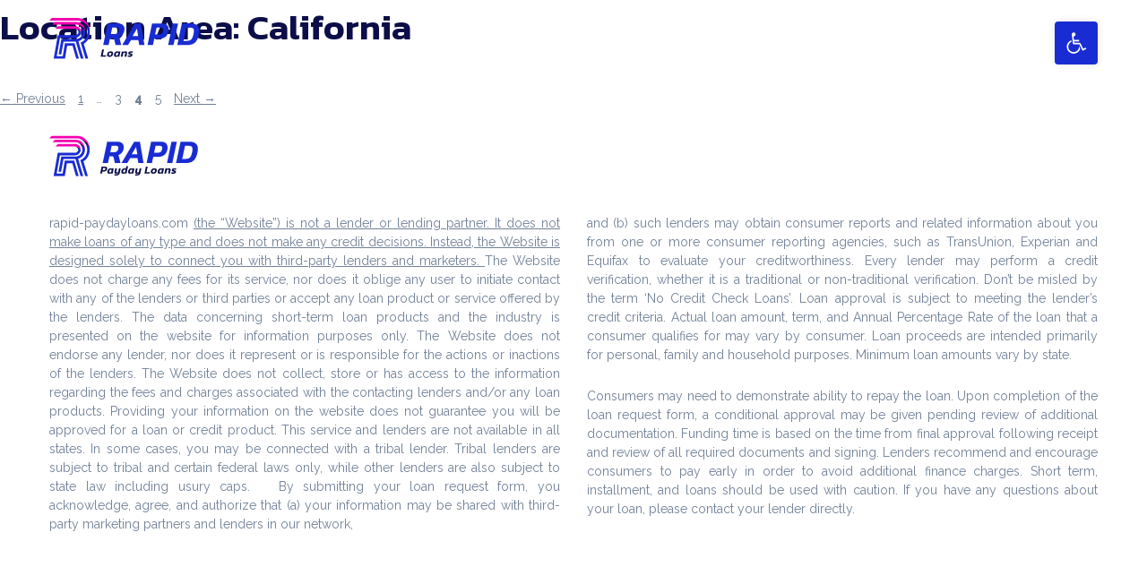

--- FILE ---
content_type: text/html; charset=UTF-8
request_url: https://rapid-paydayloans.com/location_areas/california/page/4/
body_size: 23116
content:
<!DOCTYPE html>
<html lang="en-US">
<head>
	<meta charset="UTF-8">
	<meta name='robots' content='index, follow, max-image-preview:large, max-snippet:-1, max-video-preview:-1' />
	<style>img:is([sizes="auto" i], [sizes^="auto," i]) { contain-intrinsic-size: 3000px 1500px }</style>
	<meta name="viewport" content="width=device-width, initial-scale=1">
	<!-- This site is optimized with the Yoast SEO plugin v26.8 - https://yoast.com/product/yoast-seo-wordpress/ -->
	<title>California Archives - Page 4 of 5 - Rapid Loans</title>
	<link rel="canonical" href="https://rapid-paydayloans.com/location_areas/california/page/4/" />
	<link rel="prev" href="https://rapid-paydayloans.com/location_areas/california/page/3/" />
	<link rel="next" href="https://rapid-paydayloans.com/location_areas/california/page/5/" />
	<meta property="og:locale" content="en_US" />
	<meta property="og:type" content="article" />
	<meta property="og:title" content="California Archives - Page 4 of 5 - Rapid Loans" />
	<meta property="og:url" content="https://rapid-paydayloans.com/location_areas/california/" />
	<meta property="og:site_name" content="Rapid Loans" />
	<meta name="twitter:card" content="summary_large_image" />
	<script type="application/ld+json" class="yoast-schema-graph">{"@context":"https://schema.org","@graph":[{"@type":"CollectionPage","@id":"https://rapid-paydayloans.com/location_areas/california/","url":"https://rapid-paydayloans.com/location_areas/california/page/4/","name":"California Archives - Page 4 of 5 - Rapid Loans","isPartOf":{"@id":"/#website"},"breadcrumb":{"@id":"https://rapid-paydayloans.com/location_areas/california/page/4/#breadcrumb"},"inLanguage":"en-US"},{"@type":"BreadcrumbList","@id":"https://rapid-paydayloans.com/location_areas/california/page/4/#breadcrumb","itemListElement":[{"@type":"ListItem","position":1,"name":"Home","item":"https://rapid-paydayloans.com/"},{"@type":"ListItem","position":2,"name":"California"}]},{"@type":"WebSite","@id":"/#website","url":"/","name":"Rapid Loans","description":"","publisher":{"@id":"/#organization"},"potentialAction":[{"@type":"SearchAction","target":{"@type":"EntryPoint","urlTemplate":"/?s={search_term_string}"},"query-input":{"@type":"PropertyValueSpecification","valueRequired":true,"valueName":"search_term_string"}}],"inLanguage":"en-US"},{"@type":"Organization","@id":"/#organization","name":"Rapid Loans","url":"/","logo":{"@type":"ImageObject","inLanguage":"en-US","@id":"/#/schema/logo/image/","url":"https://rapid-paydayloans.com/wp-content/uploads/2024/06/Logo-15.svg","contentUrl":"https://rapid-paydayloans.com/wp-content/uploads/2024/06/Logo-15.svg","caption":"Rapid Loans"},"image":{"@id":"/#/schema/logo/image/"}}]}</script>
	<!-- / Yoast SEO plugin. -->


<link href='https://fonts.gstatic.com' crossorigin rel='preconnect' />
<link href='https://fonts.googleapis.com' crossorigin rel='preconnect' />
<link rel="alternate" type="application/rss+xml" title="Rapid Loans &raquo; Feed" href="https://rapid-paydayloans.com/feed/" />
<link rel="alternate" type="application/rss+xml" title="Rapid Loans &raquo; Comments Feed" href="https://rapid-paydayloans.com/comments/feed/" />
<link rel="alternate" type="application/rss+xml" title="Rapid Loans &raquo; California Location Area Feed" href="https://rapid-paydayloans.com/location_areas/california/feed/" />
<script>
window._wpemojiSettings = {"baseUrl":"https:\/\/s.w.org\/images\/core\/emoji\/15.1.0\/72x72\/","ext":".png","svgUrl":"https:\/\/s.w.org\/images\/core\/emoji\/15.1.0\/svg\/","svgExt":".svg","source":{"concatemoji":"https:\/\/rapid-paydayloans.com\/wp-includes\/js\/wp-emoji-release.min.js?ver=6.8"}};
/*! This file is auto-generated */
!function(i,n){var o,s,e;function c(e){try{var t={supportTests:e,timestamp:(new Date).valueOf()};sessionStorage.setItem(o,JSON.stringify(t))}catch(e){}}function p(e,t,n){e.clearRect(0,0,e.canvas.width,e.canvas.height),e.fillText(t,0,0);var t=new Uint32Array(e.getImageData(0,0,e.canvas.width,e.canvas.height).data),r=(e.clearRect(0,0,e.canvas.width,e.canvas.height),e.fillText(n,0,0),new Uint32Array(e.getImageData(0,0,e.canvas.width,e.canvas.height).data));return t.every(function(e,t){return e===r[t]})}function u(e,t,n){switch(t){case"flag":return n(e,"\ud83c\udff3\ufe0f\u200d\u26a7\ufe0f","\ud83c\udff3\ufe0f\u200b\u26a7\ufe0f")?!1:!n(e,"\ud83c\uddfa\ud83c\uddf3","\ud83c\uddfa\u200b\ud83c\uddf3")&&!n(e,"\ud83c\udff4\udb40\udc67\udb40\udc62\udb40\udc65\udb40\udc6e\udb40\udc67\udb40\udc7f","\ud83c\udff4\u200b\udb40\udc67\u200b\udb40\udc62\u200b\udb40\udc65\u200b\udb40\udc6e\u200b\udb40\udc67\u200b\udb40\udc7f");case"emoji":return!n(e,"\ud83d\udc26\u200d\ud83d\udd25","\ud83d\udc26\u200b\ud83d\udd25")}return!1}function f(e,t,n){var r="undefined"!=typeof WorkerGlobalScope&&self instanceof WorkerGlobalScope?new OffscreenCanvas(300,150):i.createElement("canvas"),a=r.getContext("2d",{willReadFrequently:!0}),o=(a.textBaseline="top",a.font="600 32px Arial",{});return e.forEach(function(e){o[e]=t(a,e,n)}),o}function t(e){var t=i.createElement("script");t.src=e,t.defer=!0,i.head.appendChild(t)}"undefined"!=typeof Promise&&(o="wpEmojiSettingsSupports",s=["flag","emoji"],n.supports={everything:!0,everythingExceptFlag:!0},e=new Promise(function(e){i.addEventListener("DOMContentLoaded",e,{once:!0})}),new Promise(function(t){var n=function(){try{var e=JSON.parse(sessionStorage.getItem(o));if("object"==typeof e&&"number"==typeof e.timestamp&&(new Date).valueOf()<e.timestamp+604800&&"object"==typeof e.supportTests)return e.supportTests}catch(e){}return null}();if(!n){if("undefined"!=typeof Worker&&"undefined"!=typeof OffscreenCanvas&&"undefined"!=typeof URL&&URL.createObjectURL&&"undefined"!=typeof Blob)try{var e="postMessage("+f.toString()+"("+[JSON.stringify(s),u.toString(),p.toString()].join(",")+"));",r=new Blob([e],{type:"text/javascript"}),a=new Worker(URL.createObjectURL(r),{name:"wpTestEmojiSupports"});return void(a.onmessage=function(e){c(n=e.data),a.terminate(),t(n)})}catch(e){}c(n=f(s,u,p))}t(n)}).then(function(e){for(var t in e)n.supports[t]=e[t],n.supports.everything=n.supports.everything&&n.supports[t],"flag"!==t&&(n.supports.everythingExceptFlag=n.supports.everythingExceptFlag&&n.supports[t]);n.supports.everythingExceptFlag=n.supports.everythingExceptFlag&&!n.supports.flag,n.DOMReady=!1,n.readyCallback=function(){n.DOMReady=!0}}).then(function(){return e}).then(function(){var e;n.supports.everything||(n.readyCallback(),(e=n.source||{}).concatemoji?t(e.concatemoji):e.wpemoji&&e.twemoji&&(t(e.twemoji),t(e.wpemoji)))}))}((window,document),window._wpemojiSettings);
</script>
<style id='wp-emoji-styles-inline-css'>

	img.wp-smiley, img.emoji {
		display: inline !important;
		border: none !important;
		box-shadow: none !important;
		height: 1em !important;
		width: 1em !important;
		margin: 0 0.07em !important;
		vertical-align: -0.1em !important;
		background: none !important;
		padding: 0 !important;
	}
</style>
<link rel='stylesheet' id='wp-block-library-css' href='https://rapid-paydayloans.com/wp-includes/css/dist/block-library/style.min.css?ver=6.8' media='all' />
<style id='classic-theme-styles-inline-css'>
/*! This file is auto-generated */
.wp-block-button__link{color:#fff;background-color:#32373c;border-radius:9999px;box-shadow:none;text-decoration:none;padding:calc(.667em + 2px) calc(1.333em + 2px);font-size:1.125em}.wp-block-file__button{background:#32373c;color:#fff;text-decoration:none}
</style>
<link rel='stylesheet' id='contact-form-7-css' href='https://rapid-paydayloans.com/wp-content/plugins/contact-form-7/includes/css/styles.css?ver=6.1.4' media='all' />
<link rel='stylesheet' id='pojo-a11y-css' href='https://rapid-paydayloans.com/wp-content/plugins/pojo-accessibility/modules/legacy/assets/css/style.min.css?ver=1.0.0' media='all' />
<link rel='stylesheet' id='generate-widget-areas-css' href='https://rapid-paydayloans.com/wp-content/themes/generatepress/assets/css/components/widget-areas.min.css?ver=3.6.1' media='all' />
<link rel='stylesheet' id='generate-style-css' href='https://rapid-paydayloans.com/wp-content/themes/generatepress/assets/css/main.min.css?ver=3.6.1' media='all' />
<style id='generate-style-inline-css'>
body{background-color:#ffffff;color:var(--dpl-text-blue);}a{color:var(--dpl-text-blue);}a{text-decoration:underline;}.entry-title a, .site-branding a, a.button, .wp-block-button__link, .main-navigation a{text-decoration:none;}a:hover, a:focus, a:active{color:var(--dpl-text-blue);}.grid-container{max-width:1170px;}.wp-block-group__inner-container{max-width:1170px;margin-left:auto;margin-right:auto;}.site-header .header-image{width:217px;}:root{--contrast:#0B0E48;--contrast-2:#575760;--contrast-3:#b2b2be;--base:#f0f0f0;--base-2:#f7f8f9;--base-3:#ffffff;--accent:#1e73be;--dpl-red:#192CD3;--dpl-text-blue:#718197;--dpl-light-blue:#F2F5F8;--dpl-text-light:#AAB3C0;--dpl-icon-blue:#10248E;--dpl-red-hover:#05176f;--dpl-box-shadow:rgba(47,69,101,0.06);--form-bg:#F2F5F8;--accent-2:#FF47C1;--bg-2:#FCF2FA;}:root .has-contrast-color{color:var(--contrast);}:root .has-contrast-background-color{background-color:var(--contrast);}:root .has-contrast-2-color{color:var(--contrast-2);}:root .has-contrast-2-background-color{background-color:var(--contrast-2);}:root .has-contrast-3-color{color:var(--contrast-3);}:root .has-contrast-3-background-color{background-color:var(--contrast-3);}:root .has-base-color{color:var(--base);}:root .has-base-background-color{background-color:var(--base);}:root .has-base-2-color{color:var(--base-2);}:root .has-base-2-background-color{background-color:var(--base-2);}:root .has-base-3-color{color:var(--base-3);}:root .has-base-3-background-color{background-color:var(--base-3);}:root .has-accent-color{color:var(--accent);}:root .has-accent-background-color{background-color:var(--accent);}:root .has-dpl-red-color{color:var(--dpl-red);}:root .has-dpl-red-background-color{background-color:var(--dpl-red);}:root .has-dpl-text-blue-color{color:var(--dpl-text-blue);}:root .has-dpl-text-blue-background-color{background-color:var(--dpl-text-blue);}:root .has-dpl-light-blue-color{color:var(--dpl-light-blue);}:root .has-dpl-light-blue-background-color{background-color:var(--dpl-light-blue);}:root .has-dpl-text-light-color{color:var(--dpl-text-light);}:root .has-dpl-text-light-background-color{background-color:var(--dpl-text-light);}:root .has-dpl-icon-blue-color{color:var(--dpl-icon-blue);}:root .has-dpl-icon-blue-background-color{background-color:var(--dpl-icon-blue);}:root .has-dpl-red-hover-color{color:var(--dpl-red-hover);}:root .has-dpl-red-hover-background-color{background-color:var(--dpl-red-hover);}:root .has-dpl-box-shadow-color{color:var(--dpl-box-shadow);}:root .has-dpl-box-shadow-background-color{background-color:var(--dpl-box-shadow);}:root .has-form-bg-color{color:var(--form-bg);}:root .has-form-bg-background-color{background-color:var(--form-bg);}:root .has-accent-2-color{color:var(--accent-2);}:root .has-accent-2-background-color{background-color:var(--accent-2);}:root .has-bg-2-color{color:var(--bg-2);}:root .has-bg-2-background-color{background-color:var(--bg-2);}body, button, input, select, textarea{font-family:Raleway, sans-serif;font-weight:normal;font-size:14px;}body{line-height:21px;}p{margin-bottom:1.8em;}h1{font-family:Kanit, sans-serif;font-weight:600;font-size:40px;line-height:60px;margin-bottom:28px;}@media (max-width:768px){h1{font-size:24px;line-height:32px;margin-bottom:20px;}}h2{font-family:Kanit, sans-serif;font-size:40px;line-height:60px;margin-bottom:28px;}@media (max-width:768px){h2{font-size:24px;line-height:32px;margin-bottom:20px;}}h3{font-family:inherit;font-weight:700;font-size:20px;line-height:30px;margin-bottom:20px;}button:not(.menu-toggle),html input[type="button"],input[type="reset"],input[type="submit"],.button,.wp-block-button .wp-block-button__link{font-family:inherit;font-weight:800;font-size:18px;line-height:27px;}@media (max-width:768px){button:not(.menu-toggle),html input[type="button"],input[type="reset"],input[type="submit"],.button,.wp-block-button .wp-block-button__link{font-size:18px;line-height:24px;}}.top-bar{background-color:#636363;color:#ffffff;}.top-bar a{color:#ffffff;}.top-bar a:hover{color:#303030;}.site-header{background-color:var(--base-3);}.main-title a,.main-title a:hover{color:var(--contrast);}.site-description{color:var(--contrast-2);}.mobile-menu-control-wrapper .menu-toggle,.mobile-menu-control-wrapper .menu-toggle:hover,.mobile-menu-control-wrapper .menu-toggle:focus,.has-inline-mobile-toggle #site-navigation.toggled{background-color:rgba(0, 0, 0, 0.02);}.main-navigation,.main-navigation ul ul{background-color:var(--base-3);}.main-navigation .main-nav ul li a, .main-navigation .menu-toggle, .main-navigation .menu-bar-items{color:var(--contrast);}.main-navigation .main-nav ul li:not([class*="current-menu-"]):hover > a, .main-navigation .main-nav ul li:not([class*="current-menu-"]):focus > a, .main-navigation .main-nav ul li.sfHover:not([class*="current-menu-"]) > a, .main-navigation .menu-bar-item:hover > a, .main-navigation .menu-bar-item.sfHover > a{color:var(--dpl-red);}button.menu-toggle:hover,button.menu-toggle:focus{color:var(--contrast);}.main-navigation .main-nav ul li[class*="current-menu-"] > a{color:var(--dpl-red);}.navigation-search input[type="search"],.navigation-search input[type="search"]:active, .navigation-search input[type="search"]:focus, .main-navigation .main-nav ul li.search-item.active > a, .main-navigation .menu-bar-items .search-item.active > a{color:var(--dpl-red);}.main-navigation ul ul{background-color:var(--base);}.separate-containers .inside-article, .separate-containers .comments-area, .separate-containers .page-header, .one-container .container, .separate-containers .paging-navigation, .inside-page-header{color:var(--dpl-text-blue);background-color:#ffffff;}.inside-article a,.paging-navigation a,.comments-area a,.page-header a{color:var(--dpl-text-blue);}.inside-article a:hover,.paging-navigation a:hover,.comments-area a:hover,.page-header a:hover{color:var(--dpl-text-blue);}.entry-header h1,.page-header h1{color:var(--contrast);}.entry-title a{color:var(--contrast);}.entry-title a:hover{color:var(--contrast-2);}.entry-meta{color:var(--contrast-2);}h1{color:var(--contrast);}h2{color:var(--contrast);}h3{color:var(--contrast);}h4{color:var(--contrast);}h5{color:var(--contrast);}h6{color:var(--contrast);}.sidebar .widget{background-color:var(--base-3);}.footer-widgets{background-color:var(--base-3);}.site-info{background-color:var(--base-3);}input[type="text"],input[type="email"],input[type="url"],input[type="password"],input[type="search"],input[type="tel"],input[type="number"],textarea,select{color:var(--contrast);background-color:var(--base-2);border-color:var(--base);}input[type="text"]:focus,input[type="email"]:focus,input[type="url"]:focus,input[type="password"]:focus,input[type="search"]:focus,input[type="tel"]:focus,input[type="number"]:focus,textarea:focus,select:focus{color:var(--contrast);background-color:var(--base-2);border-color:var(--contrast-3);}button,html input[type="button"],input[type="reset"],input[type="submit"],a.button,a.wp-block-button__link:not(.has-background){color:#ffffff;background-color:var(--dpl-red);}button:hover,html input[type="button"]:hover,input[type="reset"]:hover,input[type="submit"]:hover,a.button:hover,button:focus,html input[type="button"]:focus,input[type="reset"]:focus,input[type="submit"]:focus,a.button:focus,a.wp-block-button__link:not(.has-background):active,a.wp-block-button__link:not(.has-background):focus,a.wp-block-button__link:not(.has-background):hover{color:#ffffff;background-color:#1221a6;}a.generate-back-to-top{background-color:rgba( 0,0,0,0.4 );color:#ffffff;}a.generate-back-to-top:hover,a.generate-back-to-top:focus{background-color:rgba( 0,0,0,0.6 );color:#ffffff;}:root{--gp-search-modal-bg-color:var(--base-3);--gp-search-modal-text-color:var(--contrast);--gp-search-modal-overlay-bg-color:rgba(0,0,0,0.2);}@media (max-width: 0px){.main-navigation .menu-bar-item:hover > a, .main-navigation .menu-bar-item.sfHover > a{background:none;color:var(--contrast);}}.inside-header{padding:24px 40px 24px 40px;}.nav-below-header .main-navigation .inside-navigation.grid-container, .nav-above-header .main-navigation .inside-navigation.grid-container{padding:0px 20px 0px 20px;}.separate-containers .inside-article, .separate-containers .comments-area, .separate-containers .page-header, .separate-containers .paging-navigation, .one-container .site-content, .inside-page-header{padding:0px;}.site-main .wp-block-group__inner-container{padding:0px;}.separate-containers .paging-navigation{padding-top:20px;padding-bottom:20px;}.entry-content .alignwide, body:not(.no-sidebar) .entry-content .alignfull{margin-left:-0px;width:calc(100% + 0px);max-width:calc(100% + 0px);}.one-container.right-sidebar .site-main,.one-container.both-right .site-main{margin-right:0px;}.one-container.left-sidebar .site-main,.one-container.both-left .site-main{margin-left:0px;}.one-container.both-sidebars .site-main{margin:0px;}.one-container.archive .post:not(:last-child):not(.is-loop-template-item), .one-container.blog .post:not(:last-child):not(.is-loop-template-item){padding-bottom:0px;}.rtl .menu-item-has-children .dropdown-menu-toggle{padding-left:20px;}.rtl .main-navigation .main-nav ul li.menu-item-has-children > a{padding-right:20px;}@media (max-width:768px){.separate-containers .inside-article, .separate-containers .comments-area, .separate-containers .page-header, .separate-containers .paging-navigation, .one-container .site-content, .inside-page-header{padding:30px;}.site-main .wp-block-group__inner-container{padding:30px;}.inside-top-bar{padding-right:30px;padding-left:30px;}.inside-header{padding-right:30px;padding-left:30px;}.widget-area .widget{padding-top:30px;padding-right:30px;padding-bottom:30px;padding-left:30px;}.footer-widgets-container{padding-top:30px;padding-right:30px;padding-bottom:30px;padding-left:30px;}.inside-site-info{padding-right:30px;padding-left:30px;}.entry-content .alignwide, body:not(.no-sidebar) .entry-content .alignfull{margin-left:-30px;width:calc(100% + 60px);max-width:calc(100% + 60px);}.one-container .site-main .paging-navigation{margin-bottom:20px;}}.is-right-sidebar{width:30%;}.is-left-sidebar{width:30%;}.site-content .content-area{width:100%;}@media (max-width: 0px){.main-navigation .menu-toggle,.sidebar-nav-mobile:not(#sticky-placeholder){display:block;}.main-navigation ul,.gen-sidebar-nav,.main-navigation:not(.slideout-navigation):not(.toggled) .main-nav > ul,.has-inline-mobile-toggle #site-navigation .inside-navigation > *:not(.navigation-search):not(.main-nav){display:none;}.nav-align-right .inside-navigation,.nav-align-center .inside-navigation{justify-content:space-between;}}
.dynamic-author-image-rounded{border-radius:100%;}.dynamic-featured-image, .dynamic-author-image{vertical-align:middle;}.one-container.blog .dynamic-content-template:not(:last-child), .one-container.archive .dynamic-content-template:not(:last-child){padding-bottom:0px;}.dynamic-entry-excerpt > p:last-child{margin-bottom:0px;}
.main-navigation .main-nav ul li a,.menu-toggle,.main-navigation .menu-bar-item > a{transition: line-height 300ms ease}.main-navigation.toggled .main-nav > ul{background-color: var(--base-3)}.sticky-enabled .gen-sidebar-nav.is_stuck .main-navigation {margin-bottom: 0px;}.sticky-enabled .gen-sidebar-nav.is_stuck {z-index: 500;}.sticky-enabled .main-navigation.is_stuck {box-shadow: 0 2px 2px -2px rgba(0, 0, 0, .2);}.navigation-stick:not(.gen-sidebar-nav) {left: 0;right: 0;width: 100% !important;}.both-sticky-menu .main-navigation:not(#mobile-header).toggled .main-nav > ul,.mobile-sticky-menu .main-navigation:not(#mobile-header).toggled .main-nav > ul,.mobile-header-sticky #mobile-header.toggled .main-nav > ul {position: absolute;left: 0;right: 0;z-index: 999;}.nav-float-right .navigation-stick {width: 100% !important;left: 0;}.nav-float-right .navigation-stick .navigation-branding {margin-right: auto;}.main-navigation.has-sticky-branding:not(.grid-container) .inside-navigation:not(.grid-container) .navigation-branding{margin-left: 10px;}
</style>
<link rel='stylesheet' id='generate-child-css' href='https://rapid-paydayloans.com/wp-content/themes/generatepress-child/style.css?ver=1691598221' media='all' />
<link rel='stylesheet' id='generate-google-fonts-css' href='https://fonts.googleapis.com/css?family=Kanit%3A600%7CRaleway%3A400%2C600%2C800&#038;display=swap&#038;ver=3.6.1' media='all' />
<style id='generateblocks-inline-css'>
.gb-container.gb-tabs__item:not(.gb-tabs__item-open){display:none;}.gb-container-container-title{margin-bottom:72px;}.gb-container-container-title > .gb-inside-container{max-width:1170px;margin-left:auto;margin-right:auto;}.gb-grid-wrapper > .gb-grid-column-container-title > .gb-container{display:flex;flex-direction:column;height:100%;}.gb-container-list-checkmark{margin-bottom:52px;}.gb-container-list-checkmark > .gb-inside-container{max-width:1170px;margin-left:auto;margin-right:auto;}.gb-grid-wrapper > .gb-grid-column-list-checkmark > .gb-container{display:flex;flex-direction:column;height:100%;}.gb-grid-wrapper > .gb-grid-column-list-checkmark--left{width:25%;flex-grow:0;flex-shrink:1;flex-basis:56px;}.gb-grid-wrapper > .gb-grid-column-list-checkmark--left > .gb-container{display:flex;flex-direction:column;height:100%;}.gb-grid-wrapper > .gb-grid-column-list-checkmark--right{width:75%;flex-grow:1;flex-shrink:0;}.gb-grid-wrapper > .gb-grid-column-list-checkmark--right > .gb-container{justify-content:center;display:flex;flex-direction:column;height:100%;}.gb-container-83243465{border-radius:8px;background-color:var(--base-3);box-shadow: 0 8px 40px 0 rgba(48, 70, 102, 0.06);}.gb-container-83243465 > .gb-inside-container{padding:30px 40px 53px;}.gb-grid-wrapper > .gb-grid-column-83243465{width:50%;}.gb-grid-wrapper > .gb-grid-column-83243465 > .gb-container{display:flex;flex-direction:column;height:100%;}.gb-container-0ad58667{border-radius:8px;background-color:var(--base-3);box-shadow: 0 8px 40px 0 rgba(48, 70, 102, 0.06);}.gb-container-0ad58667 > .gb-inside-container{padding:30px 40px 53px;}.gb-grid-wrapper > .gb-grid-column-0ad58667{width:50%;}.gb-grid-wrapper > .gb-grid-column-0ad58667 > .gb-container{display:flex;flex-direction:column;height:100%;}.gb-container-icon-box-icon-left{border-radius:8px;background-color:var(--base-3);box-shadow: 0 8px 40px 0 rgba(48, 70, 102, 0.06);}.gb-container-icon-box-icon-left > .gb-inside-container{padding:32px;max-width:1170px;margin-left:auto;margin-right:auto;}.gb-grid-wrapper > .gb-grid-column-icon-box-icon-left > .gb-container{display:flex;flex-direction:column;height:100%;}.gb-container-icon-box-icon-left--left > .gb-inside-container{padding:0;}.gb-grid-wrapper > .gb-grid-column-icon-box-icon-left--left{width:11.85%;flex-grow:1;flex-shrink:0;flex-basis:50px;}.gb-grid-wrapper > .gb-grid-column-icon-box-icon-left--left > .gb-container{display:flex;flex-direction:column;height:100%;}.gb-grid-wrapper > .gb-grid-column-icon-box-icon-left--right{width:88%;flex-grow:0;flex-shrink:1;flex-basis:85%;}.gb-grid-wrapper > .gb-grid-column-icon-box-icon-left--right > .gb-container{display:flex;flex-direction:column;height:100%;}.gb-container-d43ae508{margin-top:0px;margin-bottom:0px;}.gb-container-d43ae508 > .gb-inside-container{padding-bottom:20px;max-width:1170px;margin-left:auto;margin-right:auto;}.gb-grid-wrapper > .gb-grid-column-d43ae508 > .gb-container{display:flex;flex-direction:column;height:100%;}.gb-grid-wrapper > .gb-grid-column-ec950860{width:25%;}.gb-grid-wrapper > .gb-grid-column-ec950860 > .gb-container{display:flex;flex-direction:column;height:100%;}.gb-container-a9062a6f{text-align:right;}.gb-grid-wrapper > .gb-grid-column-a9062a6f{width:75%;}.gb-grid-wrapper > .gb-grid-column-a9062a6f > .gb-container{display:flex;flex-direction:column;height:100%;}.gb-container-bf2bb7ee > .gb-inside-container{padding-bottom:64px;max-width:1170px;margin-left:auto;margin-right:auto;}.gb-grid-wrapper > .gb-grid-column-bf2bb7ee > .gb-container{display:flex;flex-direction:column;height:100%;}.gb-grid-wrapper > .gb-grid-column-94be3b86{width:50%;}.gb-grid-wrapper > .gb-grid-column-94be3b86 > .gb-container{display:flex;flex-direction:column;height:100%;}.gb-grid-wrapper > .gb-grid-column-71424715{width:50%;}.gb-grid-wrapper > .gb-grid-column-71424715 > .gb-container{display:flex;flex-direction:column;height:100%;}.gb-container-ab194a2a{border-top:1px solid #e8ecf0;border-bottom:1px solid #e8ecf0;max-width:1170px;margin-left:auto;margin-right:auto;}.gb-container-ab194a2a > .gb-inside-container{max-width:1170px;margin-left:auto;margin-right:auto;}.gb-grid-wrapper > .gb-grid-column-ab194a2a > .gb-container{display:flex;flex-direction:column;height:100%;}.gb-headline-general-page--h2{font-size:28px;line-height:40px;}.gb-headline-icon-box-gird-1-3-h3{text-align:center;margin-top:28px;}.gb-headline-450d55c6{margin-bottom:0px;}p.gb-headline-b94f7238{color:var(--dpl-text-light);}.gb-grid-wrapper-list-checkmark--grid{display:flex;flex-wrap:wrap;align-items:center;margin-left:-20px;}.gb-grid-wrapper-list-checkmark--grid > .gb-grid-column{box-sizing:border-box;padding-left:20px;}.gb-grid-wrapper-icon-box-grid--1-2{display:flex;flex-wrap:wrap;margin-left:-30px;}.gb-grid-wrapper-icon-box-grid--1-2 > .gb-grid-column{box-sizing:border-box;padding-left:30px;padding-bottom:30px;}.gb-grid-wrapper-icon-box-icon-left--grid{display:flex;flex-wrap:wrap;justify-content:flex-start;margin-left:-28px;}.gb-grid-wrapper-icon-box-icon-left--grid > .gb-grid-column{box-sizing:border-box;padding-left:28px;}.gb-grid-wrapper-743ac4ed{display:flex;flex-wrap:wrap;}.gb-grid-wrapper-743ac4ed > .gb-grid-column{box-sizing:border-box;}.gb-grid-wrapper-2b32dfd1{display:flex;flex-wrap:wrap;margin-left:-30px;}.gb-grid-wrapper-2b32dfd1 > .gb-grid-column{box-sizing:border-box;padding-left:30px;}.gb-button-wrapper{display:flex;flex-wrap:wrap;align-items:flex-start;justify-content:flex-start;clear:both;}.gb-accordion__item:not(.gb-accordion__item-open) > .gb-button .gb-accordion__icon-open{display:none;}.gb-accordion__item.gb-accordion__item-open > .gb-button .gb-accordion__icon{display:none;}.gb-button-wrapper .gb-button-button--red, .gb-button-wrapper .gb-button-button--red:visited{font-size:16px;padding:0;border-radius:0;border:0px solid var(--dpl-red);color:var(--dpl-red);text-decoration:none;display:inline-flex;align-items:center;justify-content:center;text-align:center;}.gb-button-wrapper .gb-button-button--red:hover, .gb-button-wrapper .gb-button-button--red:active, .gb-button-wrapper .gb-button-button--red:focus{border-color:var(--dpl-icon-blue);color:var(--dpl-icon-blue);}a.gb-button-33aada08{display:block;font-size:20px;font-weight:800;text-align:center;padding:15px 20px;border:1px solid #ffffff;background-color:#192cd3;color:#ffffff;text-decoration:none;}a.gb-button-33aada08:hover, a.gb-button-33aada08:active, a.gb-button-33aada08:focus{border-color:#192cd3;background-color:#ffffff;color:#192cd3;}@media (max-width: 767px) {.gb-container-container-title{margin-bottom:52px;}.gb-grid-wrapper > .gb-grid-column-list-checkmark--left{width:100%;}.gb-grid-wrapper > .gb-grid-column-list-checkmark--right{width:100%;}.gb-grid-wrapper > .gb-grid-column-icon-box-icon-left{width:100%;}.gb-grid-wrapper > .gb-grid-column-icon-box-icon-left--left{width:100%;}.gb-grid-wrapper > .gb-grid-column-icon-box-icon-left--right{width:100%;}.gb-grid-wrapper > .gb-grid-column-ec950860{width:100%;}.gb-grid-wrapper > .gb-grid-column-a9062a6f{width:100%;}.gb-grid-wrapper > .gb-grid-column-94be3b86{width:100%;}.gb-grid-wrapper > .gb-grid-column-71424715{width:100%;}}:root{--gb-container-width:1170px;}.gb-container .wp-block-image img{vertical-align:middle;}.gb-grid-wrapper .wp-block-image{margin-bottom:0;}.gb-highlight{background:none;}.gb-shape{line-height:0;}.gb-container-link{position:absolute;top:0;right:0;bottom:0;left:0;z-index:99;}
</style>
<link rel='stylesheet' id='generate-blog-images-css' href='https://rapid-paydayloans.com/wp-content/plugins/gp-premium/blog/functions/css/featured-images.min.css?ver=2.5.1' media='all' />
<style id='kadence-blocks-global-variables-inline-css'>
:root {--global-kb-font-size-sm:clamp(0.8rem, 0.73rem + 0.217vw, 0.9rem);--global-kb-font-size-md:clamp(1.1rem, 0.995rem + 0.326vw, 1.25rem);--global-kb-font-size-lg:clamp(1.75rem, 1.576rem + 0.543vw, 2rem);--global-kb-font-size-xl:clamp(2.25rem, 1.728rem + 1.63vw, 3rem);--global-kb-font-size-xxl:clamp(2.5rem, 1.456rem + 3.26vw, 4rem);--global-kb-font-size-xxxl:clamp(2.75rem, 0.489rem + 7.065vw, 6rem);}:root {--global-palette1: #3182CE;--global-palette2: #2B6CB0;--global-palette3: #1A202C;--global-palette4: #2D3748;--global-palette5: #4A5568;--global-palette6: #718096;--global-palette7: #EDF2F7;--global-palette8: #F7FAFC;--global-palette9: #ffffff;}
</style>
<link rel='stylesheet' id='generate-navigation-branding-css' href='https://rapid-paydayloans.com/wp-content/plugins/gp-premium/menu-plus/functions/css/navigation-branding-flex.min.css?ver=2.5.1' media='all' />
<style id='generate-navigation-branding-inline-css'>
.main-navigation.has-branding .inside-navigation.grid-container, .main-navigation.has-branding.grid-container .inside-navigation:not(.grid-container){padding:0px;}.main-navigation.has-branding:not(.grid-container) .inside-navigation:not(.grid-container) .navigation-branding{margin-left:10px;}.navigation-branding img, .site-logo.mobile-header-logo img{height:60px;width:auto;}.navigation-branding .main-title{line-height:60px;}@media (max-width: 0px){.main-navigation.has-branding.nav-align-center .menu-bar-items, .main-navigation.has-sticky-branding.navigation-stick.nav-align-center .menu-bar-items{margin-left:auto;}.navigation-branding{margin-right:auto;margin-left:10px;}.navigation-branding .main-title, .mobile-header-navigation .site-logo{margin-left:10px;}.main-navigation.has-branding .inside-navigation.grid-container{padding:0px;}}
</style>
<script src="https://rapid-paydayloans.com/wp-includes/js/jquery/jquery.min.js?ver=3.7.1" id="jquery-core-js"></script>
<script src="https://rapid-paydayloans.com/wp-includes/js/jquery/jquery-migrate.min.js?ver=3.4.1" id="jquery-migrate-js"></script>
<link rel="https://api.w.org/" href="https://rapid-paydayloans.com/wp-json/" /><link rel="EditURI" type="application/rsd+xml" title="RSD" href="https://rapid-paydayloans.com/xmlrpc.php?rsd" />
<meta name="generator" content="WordPress 6.8" />
<style type="text/css">
#pojo-a11y-toolbar .pojo-a11y-toolbar-toggle a{ background-color: #192cd3;	color: #ffffff;}
#pojo-a11y-toolbar .pojo-a11y-toolbar-overlay, #pojo-a11y-toolbar .pojo-a11y-toolbar-overlay ul.pojo-a11y-toolbar-items.pojo-a11y-links{ border-color: #192cd3;}
body.pojo-a11y-focusable a:focus{ outline-style: solid !important;	outline-width: 1px !important;	outline-color: #FF0000 !important;}
#pojo-a11y-toolbar{ top: 20px !important;}
#pojo-a11y-toolbar .pojo-a11y-toolbar-overlay{ background-color: #ffffff;}
#pojo-a11y-toolbar .pojo-a11y-toolbar-overlay ul.pojo-a11y-toolbar-items li.pojo-a11y-toolbar-item a, #pojo-a11y-toolbar .pojo-a11y-toolbar-overlay p.pojo-a11y-toolbar-title{ color: #192cd3;}
#pojo-a11y-toolbar .pojo-a11y-toolbar-overlay ul.pojo-a11y-toolbar-items li.pojo-a11y-toolbar-item a.active{ background-color: #192cd3;	color: #ffffff;}
@media (max-width: 767px) { #pojo-a11y-toolbar { top: 20px !important; } }</style>    <!--<link rel="preload" href="https://fonts.gstatic.com/s/lato/v20/S6u9w4BMUTPHh50XSwiPGQ.woff2" as="font" type="font/woff2" crossorigin>
    <link rel="preload" href="https://fonts.gstatic.com/s/lato/v20/S6uyw4BMUTPHjx4wXg.woff2" as="font" type="font/woff2" crossorigin>
    <link rel="preload" href="https://fonts.gstatic.com/s/lato/v20/S6u9w4BMUTPHh6UVSwiPGQ.woff2" as="font" type="font/woff2" crossorigin>-->
    <style>/* Header
=============================================================================================*/

/*
* Globals
*/

div .f4060 {
  font-size: 40px;
  line-height: 60px;
}

div .f2839 {
  font-size: 28px;
  line-height: 39px;
}

div .f2030 {
  font-size: 20px;
  line-height: 30px;
}

div .f1624 {
  font-size: 16px;
  line-height: 24px;
}

div .f1421 {
  font-size: 14px;
  line-height: 21px;
}

/*
* Transparent and sticky
*/

.main-navigation {
  background: transparent;
  left: 0;
  position: absolute;
  right: 0;
}

.sticky-enabled .main-navigation.is_stuck {
  background: var(--base-3);
  box-shadow: 0px 8px 40px 0px var(--dpl-box-shadow);
}

/*
* Logo
*/

.navigation-branding img {
  height: auto;
  padding: 20px 0;
  width: 168px;
}

/*
* Accessibility toggle
*/

#pojo-a11y-toolbar {
  z-index: 10001;  
}

#pojo-a11y-toolbar .pojo-a11y-toolbar-toggle {
  position: fixed;
}

#pojo-a11y-toolbar .pojo-a11y-toolbar-toggle svg {
  height: 24px;
  width: 24px;
}

#pojo-a11y-toolbar.pojo-a11y-toolbar-right .pojo-a11y-toolbar-toggle {
  right: calc((100vw - 1170px) / 2);
  top: 24px;
}

/* Sticky */
.sticky-nav #pojo-a11y-toolbar.pojo-a11y-toolbar-right .pojo-a11y-toolbar-toggle {
  right: calc(((100vw - 1170px) / 2) + 297px);
}

.admin-bar #pojo-a11y-toolbar.pojo-a11y-toolbar-right .pojo-a11y-toolbar-toggle {
  top: 57px;
}

#pojo-a11y-toolbar .pojo-a11y-toolbar-toggle a {
  border-radius: 4px;
  padding: 12px;
  width: 48px;
  height: 48px;
}

/*
* Nav
*/

.nav-button a {
  background: var(--dpl-red);
  border-radius: 4px;
  font-size: 18px;
  font-weight: 700;
  transition: .2s background ease-in-out, .2s color ease-in-out, .2s border-color ease-in-out, .2s opacity ease-in-out, .2s box-shadow ease-in-out;
}

.nav-button a:hover,
.nav-button a:active,
.nav-button a:focus {
  background: var(--dpl-red-hover);
  color: var(--base-3) !important;
}

.main-navigation .main-nav ul .nav-button a {
  color: var(--base-3);
  line-height: 24px;
  padding: 12px 55.5px;
}

body:not(.sticky-nav) .nav-button {
  display: none;
}

/* Page
=============================================================================================*/

/*
* Container with page headings
*/

.container--title {
  margin-bottom: 72px;
}

div .container--title p.gb-headline {
  letter-spacing: 0.01em;
}

.container--title-aside {
  margin-bottom: 60px;
}

.container--title .gb-inside-container :last-child {
  margin-bottom: 0;
}

/*
* Cover
*/

.cover {
  background-blend-mode: darken;
  padding-bottom: 61px;
}

.cover > .gb-inside-container {
  padding-top: 124px;
}

/*
* Form
*/

.lead-form {
  display: grid;
  column-gap: 14px;
  grid-template-columns: calc((100% - (14px * 3)) / 4) calc((100% - (14px * 3)) / 4) calc((100% - (14px * 3)) / 4) calc((100% - (14px * 3)) / 4);
}

/* Select */
.lead-form select {
  --webkit-appearance: none;
  appearance: none;
  background-image: url(/wp-content/uploads/2021/12/arrowdown.webp);
  background-position: calc(100% - 26.5px) 26.5px;
  background-repeat: no-repeat;
  background-size: 13.5px auto;
}

.lead-form select,
.lead-form input,
.lead-form button {
  height: 100%;
  width: 100%;
}

.lead-form select,
.lead-form input {
  background-color: var(--form-bg);
  border: 0;
  border-radius: 4px;
  font-size: 16px;
  font-weight: 500;
  line-height: 28px;
}

.lead-form select,
.lead-form input,
.lead-form button {
  padding: 13px 20px;
}

.lead-form input::placeholder {
  color: var(--dpl-text-light);
  font-size: 16px;
  font-weight: 500;
  line-height: 28px;
  opacity: 1;
}

.lead-form select {
  font-weight: 600;
}

.lead-form button {
  border-radius: 4px;
}

/*
* Accordion
*/

.wp-block-kadence-pane {
  box-shadow: 0px 8px 40px 0px var(--dpl-box-shadow);
  margin-bottom: 20px;
}

.wp-block-kadence-pane:last-child {
  margin-bottom: 0;
}

.kt-accordion-wrap .wp-block-kadence-pane .kt-accordion-header-wrap .kt-blocks-accordion-header {
  border: 0;
  margin-top: 0;
  padding: 20px 28px 20px 72px;
}

.kt-blocks-accordion-title-wrap {
  padding-right: 28px;
}

.kt-accordion-panel-inner {
  border: 0;
  padding: 0px 28px 20px 72px;
}

.kt-accordion-id_2c7f1d-ca .wp-block-kadence-pane .kt-accordion-header-wrap .kt-blocks-accordion-header {
    font-size: 20px;
    line-height: 30px;
}

div .kt-blocks-accordion-icon-trigger {
  align-self: flex-start;
  background: var(--dpl-red);
  border-radius: 4px;
  height: 20px;
  left: 28px;
  min-width: 20px;
  position: absolute;
  right: auto;
  top: 24px;
  transition: none;
  width: 20px;
}

#page .kt-blocks-accordion-icon-trigger::after,
#page .kt-blocks-accordion-icon-trigger::before {
  background: #fff !important;
  border: 0;
  content: '';
  height: 2px;
  transform: none;
  width: 12px;
}

#page .kt-blocks-accordion-icon-trigger::before {
  left: 4px;
  top: 9px;
}

#page .kt-blocks-accordion-icon-trigger::after {
  left: 4px;
  top: 9px;
  transform: rotateZ(90deg);
}

#page .kt-accordion-panel-active .kt-blocks-accordion-icon-trigger::after {
  display: none;
}

.kt-accordion-panel-active .kt-blocks-accordion-icon-trigger {
  background: var(--accent-2);
}

/* Responsive
===========================================================================================*/

@media only screen and (max-width: 1210px) {
  /*
  * Accessibility toggle
  */

  #pojo-a11y-toolbar.pojo-a11y-toolbar-right .pojo-a11y-toolbar-toggle,
  .sticky-nav #pojo-a11y-toolbar.pojo-a11y-toolbar-right .pojo-a11y-toolbar-toggle {
    right: 20px;
    top: 12px;
  }
  
  .sticky-nav #pojo-a11y-toolbar.pojo-a11y-toolbar-right .pojo-a11y-toolbar-toggle {
    right: 290px;
  }
  
  .admin-bar #pojo-a11y-toolbar.pojo-a11y-toolbar-right .pojo-a11y-toolbar-toggle {
    top: 57px;
  }
  
  /*
  * Page Layout
  */
  .site-main > .gb-container > .gb-inside-container,
  .entry-content > .gb-container > .gb-inside-container,
  .main-navigation.has-branding .inside-navigation.grid-container {
    padding-left: 20px;
    padding-right: 20px;
  }
}

@media only screen and (max-width: 1024px) {
  /*
  * Cover
  */

  .cover {
    padding-bottom: 40px;
  }
  
  .gb-grid-wrapper.tls-grid {
    column-gap: 10px;
    flex-wrap: nowrap;
    justify-content: space-between;
    margin: 15px auto 0;
    max-width: 335px;
  }
  
  div .tls-grid > .gb-grid-column {
    flex: 1 1 auto;
    width: auto;
  }
  
  .tls-grid .gb-grid-wrapper {
    width: 100%;
  }
  
  .tls-grid .gb-container {
    margin: 0;
  }
  
  .tls-grid p.gb-headline {
    font-size: 12px;
    margin-bottom: 0;
    margin-left: 6px;
  }
}

@media only screen and (max-width: 899px) {
  .lead-form {
    grid-template-columns: 100%;
    row-gap: 12px;
  }
}

@media only screen and (max-width: 767px) {
  /*
  * Globals
  */

  div .f4060 {
    font-size: 28px;
    line-height: 39.2px;
  }

  div .f2839 {
    font-size: 28px;
    line-height: 39px;
  }

  div .f2030 {
    font-size: 16px;
    line-height: 24px;
  }

  div .f1624 {
    font-size: 16px;
    line-height: 24px;
  }

  div .f1421 {
    font-size: 14px;
    line-height: 21px;
  }

  /*
  * Logo
  */

  .navigation-branding img {
    height: 48px;
    margin: 14px 0;
    padding: 0;
    width: auto;
  }
  
  /*
  * Accessibility toggle
  */

  #pojo-a11y-toolbar.pojo-a11y-toolbar-right .pojo-a11y-toolbar-toggle,
  .sticky-nav #pojo-a11y-toolbar.pojo-a11y-toolbar-right .pojo-a11y-toolbar-toggle {
    right: 20px;
    top: 12px;
  }
  
  .admin-bar #pojo-a11y-toolbar.pojo-a11y-toolbar-right .pojo-a11y-toolbar-toggle {
    top: 57px;
  }
  
  /*
  * Nav
  */

  .main-nav {
    display: none;
  }
  
  .site-main > .gb-container:not(.cover) > .gb-inside-container {
    padding: 60px 20px;
  }
  
  /*
  * Cover
  */

  div .cover > .gb-inside-container {
    padding-top: 90px;
  }
  
  .cover .cover-title {
    font-size: 28px;
    line-height: 40px;
    margin-bottom: 16px;
  }
  
  .cover .cover-subtitle {
    font-size: 16px;
    font-weight: 500;
    line-height: 28px;
    margin-bottom: 24px;
  }
  
  .cover .container--form .gb-inside-container {
    padding: 16px;
  }
  
  /*
  * Page
  */

  .container--title {
    margin-bottom: 52px;
    text-align: center;
  }
  
  .container--title h1.gb-headline,
  .container--title h2.gb-headline {
    text-align: center;
  }

  /*
  * Accordion
  */

  .kt-accordion-wrap .wp-block-kadence-pane .kt-accordion-header-wrap .kt-blocks-accordion-header {
    padding: 20px 16px 20px 64px;
  }
  
  .kt-accordion-panel-inner {
    padding: 0 20px 0;
  }
  
  /*
  * General Page
  */

  div .entry-content > .container--general-page:not(.cover) > .gb-inside-container {
    padding-top: 96px;
  }
}

@media only screen and (max-width: 600px) {
  /*
  * Accessibility toggle
  */

  .admin-bar #pojo-a11y-toolbar.pojo-a11y-toolbar-right .pojo-a11y-toolbar-toggle {
    top: 60px;
  }
  
  .admin-bar.sticky-nav #pojo-a11y-toolbar.pojo-a11y-toolbar-right .pojo-a11y-toolbar-toggle {
    top: 12px;
  }
}

@media only screen and (max-width: 374px) {
  /*
  * Cover
  */
  
  .gb-grid-wrapper.tls-grid {
    column-gap: unset;
    flex-wrap: wrap;
    justify-content: center;
    row-gap: 12px;
  }
  
  div .tls-grid > .gb-grid-column {
    flex: 0 1 50%;
  }
}</style>
    <style>.recentcomments a{display:inline !important;padding:0 !important;margin:0 !important;}</style><link rel="icon" href="https://rapid-paydayloans.com/wp-content/uploads/2021/12/favicon-150x150.png" sizes="32x32" />
<link rel="icon" href="https://rapid-paydayloans.com/wp-content/uploads/2021/12/favicon.png" sizes="192x192" />
<link rel="apple-touch-icon" href="https://rapid-paydayloans.com/wp-content/uploads/2021/12/favicon.png" />
<meta name="msapplication-TileImage" content="https://rapid-paydayloans.com/wp-content/uploads/2021/12/favicon.png" />
</head>

<body class="archive paged tax-location_areas term-california term-7 wp-custom-logo wp-embed-responsive paged-4 wp-theme-generatepress wp-child-theme-generatepress-child post-image-below-header post-image-aligned-center sticky-menu-no-transition sticky-enabled both-sticky-menu no-sidebar nav-below-header separate-containers header-aligned-left dropdown-hover full-width-content" itemtype="https://schema.org/Blog" itemscope>
	<a class="screen-reader-text skip-link" href="#content" title="Skip to content">Skip to content</a>		<nav class="has-branding main-navigation nav-align-right sub-menu-right" id="site-navigation" aria-label="Primary"  itemtype="https://schema.org/SiteNavigationElement" itemscope>
			<div class="inside-navigation grid-container">
				<div class="navigation-branding"><div class="site-logo">
						<a href="https://rapid-paydayloans.com/" title="Rapid Loans" rel="home">
							<img  class="header-image is-logo-image" alt="Rapid Loans" src="https://rapid-paydayloans.com/wp-content/uploads/2024/06/Logo-15.svg" title="Rapid Loans" srcset="https://rapid-paydayloans.com/wp-content/uploads/2024/06/Logo-15.svg 1x, http://rapid-paydayloans.com/wp-content/uploads/2024/06/Logo-15.svg 2x" />
						</a>
					</div></div>				<button class="menu-toggle" aria-controls="primary-menu" aria-expanded="false">
					<span class="gp-icon icon-menu-bars"><svg viewBox="0 0 512 512" aria-hidden="true" xmlns="http://www.w3.org/2000/svg" width="1em" height="1em"><path d="M0 96c0-13.255 10.745-24 24-24h464c13.255 0 24 10.745 24 24s-10.745 24-24 24H24c-13.255 0-24-10.745-24-24zm0 160c0-13.255 10.745-24 24-24h464c13.255 0 24 10.745 24 24s-10.745 24-24 24H24c-13.255 0-24-10.745-24-24zm0 160c0-13.255 10.745-24 24-24h464c13.255 0 24 10.745 24 24s-10.745 24-24 24H24c-13.255 0-24-10.745-24-24z" /></svg><svg viewBox="0 0 512 512" aria-hidden="true" xmlns="http://www.w3.org/2000/svg" width="1em" height="1em"><path d="M71.029 71.029c9.373-9.372 24.569-9.372 33.942 0L256 222.059l151.029-151.03c9.373-9.372 24.569-9.372 33.942 0 9.372 9.373 9.372 24.569 0 33.942L289.941 256l151.03 151.029c9.372 9.373 9.372 24.569 0 33.942-9.373 9.372-24.569 9.372-33.942 0L256 289.941l-151.029 151.03c-9.373 9.372-24.569 9.372-33.942 0-9.372-9.373-9.372-24.569 0-33.942L222.059 256 71.029 104.971c-9.372-9.373-9.372-24.569 0-33.942z" /></svg></span><span class="mobile-menu">Menu</span>				</button>
				<div id="primary-menu" class="main-nav"><ul id="menu-header-menu" class=" menu sf-menu"><li id="menu-item-1756" class="nav-button menu-item menu-item-type-post_type menu-item-object-page menu-item-1756"><a href="https://rapid-paydayloans.com/inquiry-form/">Get Started</a></li>
</ul></div>			</div>
		</nav>
		
	<div class="site grid-container container hfeed" id="page">
				<div class="site-content" id="content">
			
	<div class="content-area" id="primary">
		<main class="site-main" id="main">
					<header class="page-header" aria-label="Page">
			
			<h1 class="page-title">
				Location Area: <span>California</span>			</h1>

					</header>
		<article id="post-776" class="post-776 locations type-locations status-publish hentry location_areas-california" itemtype="https://schema.org/CreativeWork" itemscope>
	<div class="inside-article">
		
			<div class="entry-summary" itemprop="text">
							</div>

			</div>
</article>
<article id="post-751" class="post-751 locations type-locations status-publish hentry location_areas-california" itemtype="https://schema.org/CreativeWork" itemscope>
	<div class="inside-article">
		
			<div class="entry-summary" itemprop="text">
							</div>

			</div>
</article>
<article id="post-761" class="post-761 locations type-locations status-publish hentry location_areas-california" itemtype="https://schema.org/CreativeWork" itemscope>
	<div class="inside-article">
		
			<div class="entry-summary" itemprop="text">
							</div>

			</div>
</article>
<article id="post-739" class="post-739 locations type-locations status-publish hentry location_areas-california" itemtype="https://schema.org/CreativeWork" itemscope>
	<div class="inside-article">
		
			<div class="entry-summary" itemprop="text">
							</div>

			</div>
</article>
<article id="post-742" class="post-742 locations type-locations status-publish hentry location_areas-california" itemtype="https://schema.org/CreativeWork" itemscope>
	<div class="inside-article">
		
			<div class="entry-summary" itemprop="text">
							</div>

			</div>
</article>
<article id="post-743" class="post-743 locations type-locations status-publish hentry location_areas-california" itemtype="https://schema.org/CreativeWork" itemscope>
	<div class="inside-article">
		
			<div class="entry-summary" itemprop="text">
							</div>

			</div>
</article>
		<nav id="nav-below" class="paging-navigation" aria-label="Archive Page">
								<div class="nav-previous">
						<span class="gp-icon icon-arrow"><svg viewBox="0 0 330 512" aria-hidden="true" xmlns="http://www.w3.org/2000/svg" width="1em" height="1em"><path d="M305.913 197.085c0 2.266-1.133 4.815-2.833 6.514L171.087 335.593c-1.7 1.7-4.249 2.832-6.515 2.832s-4.815-1.133-6.515-2.832L26.064 203.599c-1.7-1.7-2.832-4.248-2.832-6.514s1.132-4.816 2.832-6.515l14.162-14.163c1.7-1.699 3.966-2.832 6.515-2.832 2.266 0 4.815 1.133 6.515 2.832l111.316 111.317 111.316-111.317c1.7-1.699 4.249-2.832 6.515-2.832s4.815 1.133 6.515 2.832l14.162 14.163c1.7 1.7 2.833 4.249 2.833 6.515z" /></svg></span>						<span class="prev" title="Previous"><a href="https://rapid-paydayloans.com/location_areas/california/page/5/" >Older posts</a></span>
					</div>
										<div class="nav-next">
						<span class="gp-icon icon-arrow"><svg viewBox="0 0 330 512" aria-hidden="true" xmlns="http://www.w3.org/2000/svg" width="1em" height="1em"><path d="M305.913 197.085c0 2.266-1.133 4.815-2.833 6.514L171.087 335.593c-1.7 1.7-4.249 2.832-6.515 2.832s-4.815-1.133-6.515-2.832L26.064 203.599c-1.7-1.7-2.832-4.248-2.832-6.514s1.132-4.816 2.832-6.515l14.162-14.163c1.7-1.699 3.966-2.832 6.515-2.832 2.266 0 4.815 1.133 6.515 2.832l111.316 111.317 111.316-111.317c1.7-1.699 4.249-2.832 6.515-2.832s4.815 1.133 6.515 2.832l14.162 14.163c1.7 1.7 2.833 4.249 2.833 6.515z" /></svg></span>						<span class="next" title="Next"><a href="https://rapid-paydayloans.com/location_areas/california/page/3/" >Newer posts</a></span>
					</div>
					<div class="nav-links"><a class="prev page-numbers" href="https://rapid-paydayloans.com/location_areas/california/page/3/"><span aria-hidden="true">&larr;</span> Previous</a>
<a class="page-numbers" href="https://rapid-paydayloans.com/location_areas/california/"><span class="screen-reader-text">Page</span>1</a>
<span class="page-numbers dots">&hellip;</span>
<a class="page-numbers" href="https://rapid-paydayloans.com/location_areas/california/page/3/"><span class="screen-reader-text">Page</span>3</a>
<span aria-current="page" class="page-numbers current"><span class="screen-reader-text">Page</span>4</span>
<a class="page-numbers" href="https://rapid-paydayloans.com/location_areas/california/page/5/"><span class="screen-reader-text">Page</span>5</a>
<a class="next page-numbers" href="https://rapid-paydayloans.com/location_areas/california/page/5/">Next <span aria-hidden="true">&rarr;</span></a></div>		</nav>
				</main>
	</div>

	
	</div>
</div>


<a class="gb-button gb-button-33aada08 gb-button-text sticky_mob_button_mccol " href="/inquiry-form/" rel="nofollow">Get Started</a>

<div class="site-footer">
				<div id="footer-widgets" class="site footer-widgets">
				<div class="footer-widgets-container grid-container">
					<div class="inside-footer-widgets">
							<div class="footer-widget-1">
		<aside id="block-2" class="widget inner-padding widget_block"><div class="gb-container gb-container-d43ae508"><div class="gb-inside-container">
<div class="gb-grid-wrapper gb-grid-wrapper-743ac4ed">
<div class="gb-grid-column gb-grid-column-ec950860"><div class="gb-container gb-container-ec950860"><div class="gb-inside-container">

<figure class="wp-block-image size-full"><img decoding="async" src="http://rapid-paydayloans.com/wp-content/uploads/2021/12/logo-top.svg" alt="" class="wp-image-1762"/></figure>

</div></div></div>

<div class="gb-grid-column gb-grid-column-a9062a6f"><div class="gb-container gb-container-a9062a6f"><div class="gb-inside-container">

</div></div></div>
</div>
</div></div></aside><aside id="block-3" class="widget inner-padding widget_block"><div class="gb-container gb-container-bf2bb7ee"><div class="gb-inside-container">
<div class="gb-grid-wrapper gb-grid-wrapper-2b32dfd1">
<div class="gb-grid-column gb-grid-column-94be3b86"><div class="gb-container gb-container-94be3b86"><div class="gb-inside-container">

<p>rapid-paydayloans.com <a>(the “Website”) is not a lender or lending partner. It does not make loans of any type and does not make any credit decisions. Instead, the Website is designed solely to connect you with third-party lenders and marketers. </a>The Website does not charge any fees for its service, nor does it oblige any user to initiate contact with any of the lenders or third parties or accept any loan product or service offered by the lenders. The data concerning short-term loan products and the industry is presented on the website for information purposes only. The Website does not endorse any lender, nor does it represent or is responsible for the actions or inactions of the lenders. The Website does not collect, store or has access to the information regarding the fees and charges associated with the contacting lenders and/or any loan products. Providing your information on the website does not guarantee you will be approved for a loan or credit product. This service and lenders are not available in all states. In some cases, you may be connected with a tribal lender. Tribal lenders are subject to tribal and certain federal laws only, while other lenders are also subject to state law including usury caps.   By submitting your loan request form, you acknowledge, agree, and authorize that (a) your information may be shared with third-party marketing partners and lenders in our network,</p>



<p class="gb-headline gb-headline-b94f7238 gb-headline-text f1421"></p>

</div></div></div>

<div class="gb-grid-column gb-grid-column-71424715"><div class="gb-container gb-container-71424715"><div class="gb-inside-container">

<p>and (b) such lenders may obtain consumer reports and related information about you from one or more consumer reporting agencies, such as TransUnion, Experian and Equifax to evaluate your creditworthiness. Every lender may perform a credit verification, whether it is a traditional or non-traditional verification. Don’t be misled by the term ‘No Credit Check Loans’. Loan approval is subject to meeting the lender’s credit criteria. Actual loan amount, term, and Annual Percentage Rate of the loan that a consumer qualifies for may vary by consumer. Loan proceeds are intended primarily for personal, family and household purposes. Minimum loan amounts vary by state.</p>



<p>Consumers may need to demonstrate ability to repay the loan. Upon completion of the loan request form, a conditional approval may be given pending review of additional documentation. Funding time is based on the time from final approval following receipt and review of all required documents and signing. Lenders recommend and encourage consumers to pay early in order to avoid additional finance charges. Short term, installment, and loans should be used with caution. If you have any questions about your loan, please contact your lender directly.</p>

</div></div></div>
</div>
</div></div></aside><aside id="block-4" class="widget inner-padding widget_block"><div class="gb-container gb-container-ab194a2a"><div class="gb-inside-container">

</div></div></aside>	</div>
						</div>
				</div>
			</div>
					<footer class="site-info" aria-label="Site"  itemtype="https://schema.org/WPFooter" itemscope>
			<div class="inside-site-info grid-container">
								<div class="copyright-bar">
					&copy; 2026 Rapid Loans • All rights reserved.				</div>
			</div>
		</footer>
		</div>

<script type="speculationrules">
{"prefetch":[{"source":"document","where":{"and":[{"href_matches":"\/*"},{"not":{"href_matches":["\/wp-*.php","\/wp-admin\/*","\/wp-content\/uploads\/*","\/wp-content\/*","\/wp-content\/plugins\/*","\/wp-content\/themes\/generatepress-child\/*","\/wp-content\/themes\/generatepress\/*","\/*\\?(.+)"]}},{"not":{"selector_matches":"a[rel~=\"nofollow\"]"}},{"not":{"selector_matches":".no-prefetch, .no-prefetch a"}}]},"eagerness":"conservative"}]}
</script>
    <link rel="stylesheet" href="https://rapid-paydayloans.com/wp-content/themes/generatepress-child/assets/css/footer.css">
    <script id="generate-a11y">
!function(){"use strict";if("querySelector"in document&&"addEventListener"in window){var e=document.body;e.addEventListener("pointerdown",(function(){e.classList.add("using-mouse")}),{passive:!0}),e.addEventListener("keydown",(function(){e.classList.remove("using-mouse")}),{passive:!0})}}();
</script>
<style id='global-styles-inline-css'>
:root{--wp--preset--aspect-ratio--square: 1;--wp--preset--aspect-ratio--4-3: 4/3;--wp--preset--aspect-ratio--3-4: 3/4;--wp--preset--aspect-ratio--3-2: 3/2;--wp--preset--aspect-ratio--2-3: 2/3;--wp--preset--aspect-ratio--16-9: 16/9;--wp--preset--aspect-ratio--9-16: 9/16;--wp--preset--color--black: #000000;--wp--preset--color--cyan-bluish-gray: #abb8c3;--wp--preset--color--white: #ffffff;--wp--preset--color--pale-pink: #f78da7;--wp--preset--color--vivid-red: #cf2e2e;--wp--preset--color--luminous-vivid-orange: #ff6900;--wp--preset--color--luminous-vivid-amber: #fcb900;--wp--preset--color--light-green-cyan: #7bdcb5;--wp--preset--color--vivid-green-cyan: #00d084;--wp--preset--color--pale-cyan-blue: #8ed1fc;--wp--preset--color--vivid-cyan-blue: #0693e3;--wp--preset--color--vivid-purple: #9b51e0;--wp--preset--color--contrast: var(--contrast);--wp--preset--color--contrast-2: var(--contrast-2);--wp--preset--color--contrast-3: var(--contrast-3);--wp--preset--color--base: var(--base);--wp--preset--color--base-2: var(--base-2);--wp--preset--color--base-3: var(--base-3);--wp--preset--color--accent: var(--accent);--wp--preset--color--dpl-red: var(--dpl-red);--wp--preset--color--dpl-text-blue: var(--dpl-text-blue);--wp--preset--color--dpl-light-blue: var(--dpl-light-blue);--wp--preset--color--dpl-text-light: var(--dpl-text-light);--wp--preset--color--dpl-icon-blue: var(--dpl-icon-blue);--wp--preset--color--dpl-red-hover: var(--dpl-red-hover);--wp--preset--color--dpl-box-shadow: var(--dpl-box-shadow);--wp--preset--color--form-bg: var(--form-bg);--wp--preset--color--accent-2: var(--accent-2);--wp--preset--color--bg-2: var(--bg-2);--wp--preset--gradient--vivid-cyan-blue-to-vivid-purple: linear-gradient(135deg,rgba(6,147,227,1) 0%,rgb(155,81,224) 100%);--wp--preset--gradient--light-green-cyan-to-vivid-green-cyan: linear-gradient(135deg,rgb(122,220,180) 0%,rgb(0,208,130) 100%);--wp--preset--gradient--luminous-vivid-amber-to-luminous-vivid-orange: linear-gradient(135deg,rgba(252,185,0,1) 0%,rgba(255,105,0,1) 100%);--wp--preset--gradient--luminous-vivid-orange-to-vivid-red: linear-gradient(135deg,rgba(255,105,0,1) 0%,rgb(207,46,46) 100%);--wp--preset--gradient--very-light-gray-to-cyan-bluish-gray: linear-gradient(135deg,rgb(238,238,238) 0%,rgb(169,184,195) 100%);--wp--preset--gradient--cool-to-warm-spectrum: linear-gradient(135deg,rgb(74,234,220) 0%,rgb(151,120,209) 20%,rgb(207,42,186) 40%,rgb(238,44,130) 60%,rgb(251,105,98) 80%,rgb(254,248,76) 100%);--wp--preset--gradient--blush-light-purple: linear-gradient(135deg,rgb(255,206,236) 0%,rgb(152,150,240) 100%);--wp--preset--gradient--blush-bordeaux: linear-gradient(135deg,rgb(254,205,165) 0%,rgb(254,45,45) 50%,rgb(107,0,62) 100%);--wp--preset--gradient--luminous-dusk: linear-gradient(135deg,rgb(255,203,112) 0%,rgb(199,81,192) 50%,rgb(65,88,208) 100%);--wp--preset--gradient--pale-ocean: linear-gradient(135deg,rgb(255,245,203) 0%,rgb(182,227,212) 50%,rgb(51,167,181) 100%);--wp--preset--gradient--electric-grass: linear-gradient(135deg,rgb(202,248,128) 0%,rgb(113,206,126) 100%);--wp--preset--gradient--midnight: linear-gradient(135deg,rgb(2,3,129) 0%,rgb(40,116,252) 100%);--wp--preset--font-size--small: 13px;--wp--preset--font-size--medium: 20px;--wp--preset--font-size--large: 36px;--wp--preset--font-size--x-large: 42px;--wp--preset--spacing--20: 0.44rem;--wp--preset--spacing--30: 0.67rem;--wp--preset--spacing--40: 1rem;--wp--preset--spacing--50: 1.5rem;--wp--preset--spacing--60: 2.25rem;--wp--preset--spacing--70: 3.38rem;--wp--preset--spacing--80: 5.06rem;--wp--preset--shadow--natural: 6px 6px 9px rgba(0, 0, 0, 0.2);--wp--preset--shadow--deep: 12px 12px 50px rgba(0, 0, 0, 0.4);--wp--preset--shadow--sharp: 6px 6px 0px rgba(0, 0, 0, 0.2);--wp--preset--shadow--outlined: 6px 6px 0px -3px rgba(255, 255, 255, 1), 6px 6px rgba(0, 0, 0, 1);--wp--preset--shadow--crisp: 6px 6px 0px rgba(0, 0, 0, 1);}:where(.is-layout-flex){gap: 0.5em;}:where(.is-layout-grid){gap: 0.5em;}body .is-layout-flex{display: flex;}.is-layout-flex{flex-wrap: wrap;align-items: center;}.is-layout-flex > :is(*, div){margin: 0;}body .is-layout-grid{display: grid;}.is-layout-grid > :is(*, div){margin: 0;}:where(.wp-block-columns.is-layout-flex){gap: 2em;}:where(.wp-block-columns.is-layout-grid){gap: 2em;}:where(.wp-block-post-template.is-layout-flex){gap: 1.25em;}:where(.wp-block-post-template.is-layout-grid){gap: 1.25em;}.has-black-color{color: var(--wp--preset--color--black) !important;}.has-cyan-bluish-gray-color{color: var(--wp--preset--color--cyan-bluish-gray) !important;}.has-white-color{color: var(--wp--preset--color--white) !important;}.has-pale-pink-color{color: var(--wp--preset--color--pale-pink) !important;}.has-vivid-red-color{color: var(--wp--preset--color--vivid-red) !important;}.has-luminous-vivid-orange-color{color: var(--wp--preset--color--luminous-vivid-orange) !important;}.has-luminous-vivid-amber-color{color: var(--wp--preset--color--luminous-vivid-amber) !important;}.has-light-green-cyan-color{color: var(--wp--preset--color--light-green-cyan) !important;}.has-vivid-green-cyan-color{color: var(--wp--preset--color--vivid-green-cyan) !important;}.has-pale-cyan-blue-color{color: var(--wp--preset--color--pale-cyan-blue) !important;}.has-vivid-cyan-blue-color{color: var(--wp--preset--color--vivid-cyan-blue) !important;}.has-vivid-purple-color{color: var(--wp--preset--color--vivid-purple) !important;}.has-black-background-color{background-color: var(--wp--preset--color--black) !important;}.has-cyan-bluish-gray-background-color{background-color: var(--wp--preset--color--cyan-bluish-gray) !important;}.has-white-background-color{background-color: var(--wp--preset--color--white) !important;}.has-pale-pink-background-color{background-color: var(--wp--preset--color--pale-pink) !important;}.has-vivid-red-background-color{background-color: var(--wp--preset--color--vivid-red) !important;}.has-luminous-vivid-orange-background-color{background-color: var(--wp--preset--color--luminous-vivid-orange) !important;}.has-luminous-vivid-amber-background-color{background-color: var(--wp--preset--color--luminous-vivid-amber) !important;}.has-light-green-cyan-background-color{background-color: var(--wp--preset--color--light-green-cyan) !important;}.has-vivid-green-cyan-background-color{background-color: var(--wp--preset--color--vivid-green-cyan) !important;}.has-pale-cyan-blue-background-color{background-color: var(--wp--preset--color--pale-cyan-blue) !important;}.has-vivid-cyan-blue-background-color{background-color: var(--wp--preset--color--vivid-cyan-blue) !important;}.has-vivid-purple-background-color{background-color: var(--wp--preset--color--vivid-purple) !important;}.has-black-border-color{border-color: var(--wp--preset--color--black) !important;}.has-cyan-bluish-gray-border-color{border-color: var(--wp--preset--color--cyan-bluish-gray) !important;}.has-white-border-color{border-color: var(--wp--preset--color--white) !important;}.has-pale-pink-border-color{border-color: var(--wp--preset--color--pale-pink) !important;}.has-vivid-red-border-color{border-color: var(--wp--preset--color--vivid-red) !important;}.has-luminous-vivid-orange-border-color{border-color: var(--wp--preset--color--luminous-vivid-orange) !important;}.has-luminous-vivid-amber-border-color{border-color: var(--wp--preset--color--luminous-vivid-amber) !important;}.has-light-green-cyan-border-color{border-color: var(--wp--preset--color--light-green-cyan) !important;}.has-vivid-green-cyan-border-color{border-color: var(--wp--preset--color--vivid-green-cyan) !important;}.has-pale-cyan-blue-border-color{border-color: var(--wp--preset--color--pale-cyan-blue) !important;}.has-vivid-cyan-blue-border-color{border-color: var(--wp--preset--color--vivid-cyan-blue) !important;}.has-vivid-purple-border-color{border-color: var(--wp--preset--color--vivid-purple) !important;}.has-vivid-cyan-blue-to-vivid-purple-gradient-background{background: var(--wp--preset--gradient--vivid-cyan-blue-to-vivid-purple) !important;}.has-light-green-cyan-to-vivid-green-cyan-gradient-background{background: var(--wp--preset--gradient--light-green-cyan-to-vivid-green-cyan) !important;}.has-luminous-vivid-amber-to-luminous-vivid-orange-gradient-background{background: var(--wp--preset--gradient--luminous-vivid-amber-to-luminous-vivid-orange) !important;}.has-luminous-vivid-orange-to-vivid-red-gradient-background{background: var(--wp--preset--gradient--luminous-vivid-orange-to-vivid-red) !important;}.has-very-light-gray-to-cyan-bluish-gray-gradient-background{background: var(--wp--preset--gradient--very-light-gray-to-cyan-bluish-gray) !important;}.has-cool-to-warm-spectrum-gradient-background{background: var(--wp--preset--gradient--cool-to-warm-spectrum) !important;}.has-blush-light-purple-gradient-background{background: var(--wp--preset--gradient--blush-light-purple) !important;}.has-blush-bordeaux-gradient-background{background: var(--wp--preset--gradient--blush-bordeaux) !important;}.has-luminous-dusk-gradient-background{background: var(--wp--preset--gradient--luminous-dusk) !important;}.has-pale-ocean-gradient-background{background: var(--wp--preset--gradient--pale-ocean) !important;}.has-electric-grass-gradient-background{background: var(--wp--preset--gradient--electric-grass) !important;}.has-midnight-gradient-background{background: var(--wp--preset--gradient--midnight) !important;}.has-small-font-size{font-size: var(--wp--preset--font-size--small) !important;}.has-medium-font-size{font-size: var(--wp--preset--font-size--medium) !important;}.has-large-font-size{font-size: var(--wp--preset--font-size--large) !important;}.has-x-large-font-size{font-size: var(--wp--preset--font-size--x-large) !important;}
</style>
<script src="https://rapid-paydayloans.com/wp-content/plugins/gp-premium/menu-plus/functions/js/sticky.min.js?ver=2.5.1" id="generate-sticky-js"></script>
<script src="https://rapid-paydayloans.com/wp-includes/js/dist/hooks.min.js?ver=4d63a3d491d11ffd8ac6" id="wp-hooks-js"></script>
<script src="https://rapid-paydayloans.com/wp-includes/js/dist/i18n.min.js?ver=5e580eb46a90c2b997e6" id="wp-i18n-js"></script>
<script id="wp-i18n-js-after">
wp.i18n.setLocaleData( { 'text direction\u0004ltr': [ 'ltr' ] } );
</script>
<script src="https://rapid-paydayloans.com/wp-content/plugins/contact-form-7/includes/swv/js/index.js?ver=6.1.4" id="swv-js"></script>
<script id="contact-form-7-js-before">
var wpcf7 = {
    "api": {
        "root": "https:\/\/rapid-paydayloans.com\/wp-json\/",
        "namespace": "contact-form-7\/v1"
    }
};
</script>
<script src="https://rapid-paydayloans.com/wp-content/plugins/contact-form-7/includes/js/index.js?ver=6.1.4" id="contact-form-7-js"></script>
<script id="generate-smooth-scroll-js-extra">
var gpSmoothScroll = {"elements":[".smooth-scroll","li.smooth-scroll a"],"duration":"800","offset":""};
</script>
<script src="https://rapid-paydayloans.com/wp-content/plugins/gp-premium/general/js/smooth-scroll.min.js?ver=2.5.1" id="generate-smooth-scroll-js"></script>
<script id="pojo-a11y-js-extra">
var PojoA11yOptions = {"focusable":"","remove_link_target":"","add_role_links":"","enable_save":"","save_expiration":""};
</script>
<script src="https://rapid-paydayloans.com/wp-content/plugins/pojo-accessibility/modules/legacy/assets/js/app.min.js?ver=1.0.0" id="pojo-a11y-js"></script>
<script src="https://rapid-paydayloans.com/wp-content/themes/generatepress-child/assets/js/footer.js?ver=1639058586" id="dpl-footer-js"></script>
<script id="generate-menu-js-before">
var generatepressMenu = {"toggleOpenedSubMenus":true,"openSubMenuLabel":"Open Sub-Menu","closeSubMenuLabel":"Close Sub-Menu"};
</script>
<script src="https://rapid-paydayloans.com/wp-content/themes/generatepress/assets/js/menu.min.js?ver=3.6.1" id="generate-menu-js"></script>
		<a id="pojo-a11y-skip-content" class="pojo-skip-link pojo-skip-content" tabindex="1" accesskey="s" href="#content">Skip to content</a>
				<nav id="pojo-a11y-toolbar" class="pojo-a11y-toolbar-right pojo-a11y-" role="navigation">
			<div class="pojo-a11y-toolbar-toggle">
				<a class="pojo-a11y-toolbar-link pojo-a11y-toolbar-toggle-link" href="javascript:void(0);" title="Accessibility Tools" role="button">
					<span class="pojo-sr-only sr-only">Open toolbar</span>
					<svg xmlns="http://www.w3.org/2000/svg" viewBox="0 0 100 100" fill="currentColor" width="1em">
						<title>Accessibility Tools</title>
						<g><path d="M60.4,78.9c-2.2,4.1-5.3,7.4-9.2,9.8c-4,2.4-8.3,3.6-13,3.6c-6.9,0-12.8-2.4-17.7-7.3c-4.9-4.9-7.3-10.8-7.3-17.7c0-5,1.4-9.5,4.1-13.7c2.7-4.2,6.4-7.2,10.9-9.2l-0.9-7.3c-6.3,2.3-11.4,6.2-15.3,11.8C7.9,54.4,6,60.6,6,67.3c0,5.8,1.4,11.2,4.3,16.1s6.8,8.8,11.7,11.7c4.9,2.9,10.3,4.3,16.1,4.3c7,0,13.3-2.1,18.9-6.2c5.7-4.1,9.6-9.5,11.7-16.2l-5.7-11.4C63.5,70.4,62.5,74.8,60.4,78.9z"/><path d="M93.8,71.3l-11.1,5.5L70,51.4c-0.6-1.3-1.7-2-3.2-2H41.3l-0.9-7.2h22.7v-7.2H39.6L37.5,19c2.5,0.3,4.8-0.5,6.7-2.3c1.9-1.8,2.9-4,2.9-6.6c0-2.5-0.9-4.6-2.6-6.3c-1.8-1.8-3.9-2.6-6.3-2.6c-2,0-3.8,0.6-5.4,1.8c-1.6,1.2-2.7,2.7-3.2,4.6c-0.3,1-0.4,1.8-0.3,2.3l5.4,43.5c0.1,0.9,0.5,1.6,1.2,2.3c0.7,0.6,1.5,0.9,2.4,0.9h26.4l13.4,26.7c0.6,1.3,1.7,2,3.2,2c0.6,0,1.1-0.1,1.6-0.4L97,77.7L93.8,71.3z"/></g>					</svg>
				</a>
			</div>
			<div class="pojo-a11y-toolbar-overlay">
				<div class="pojo-a11y-toolbar-inner">
					<p class="pojo-a11y-toolbar-title">Accessibility Tools</p>

					<ul class="pojo-a11y-toolbar-items pojo-a11y-tools">
																			<li class="pojo-a11y-toolbar-item">
								<a href="#" class="pojo-a11y-toolbar-link pojo-a11y-btn-resize-font pojo-a11y-btn-resize-plus" data-action="resize-plus" data-action-group="resize" tabindex="-1" role="button">
									<span class="pojo-a11y-toolbar-icon"><svg version="1.1" xmlns="http://www.w3.org/2000/svg" width="1em" viewBox="0 0 448 448"><title>Increase Text</title><path fill="currentColor" d="M256 200v16c0 4.25-3.75 8-8 8h-56v56c0 4.25-3.75 8-8 8h-16c-4.25 0-8-3.75-8-8v-56h-56c-4.25 0-8-3.75-8-8v-16c0-4.25 3.75-8 8-8h56v-56c0-4.25 3.75-8 8-8h16c4.25 0 8 3.75 8 8v56h56c4.25 0 8 3.75 8 8zM288 208c0-61.75-50.25-112-112-112s-112 50.25-112 112 50.25 112 112 112 112-50.25 112-112zM416 416c0 17.75-14.25 32-32 32-8.5 0-16.75-3.5-22.5-9.5l-85.75-85.5c-29.25 20.25-64.25 31-99.75 31-97.25 0-176-78.75-176-176s78.75-176 176-176 176 78.75 176 176c0 35.5-10.75 70.5-31 99.75l85.75 85.75c5.75 5.75 9.25 14 9.25 22.5z"></path></svg></span><span class="pojo-a11y-toolbar-text">Increase Text</span>								</a>
							</li>

							<li class="pojo-a11y-toolbar-item">
								<a href="#" class="pojo-a11y-toolbar-link pojo-a11y-btn-resize-font pojo-a11y-btn-resize-minus" data-action="resize-minus" data-action-group="resize" tabindex="-1" role="button">
									<span class="pojo-a11y-toolbar-icon"><svg version="1.1" xmlns="http://www.w3.org/2000/svg" width="1em" viewBox="0 0 448 448"><title>Decrease Text</title><path fill="currentColor" d="M256 200v16c0 4.25-3.75 8-8 8h-144c-4.25 0-8-3.75-8-8v-16c0-4.25 3.75-8 8-8h144c4.25 0 8 3.75 8 8zM288 208c0-61.75-50.25-112-112-112s-112 50.25-112 112 50.25 112 112 112 112-50.25 112-112zM416 416c0 17.75-14.25 32-32 32-8.5 0-16.75-3.5-22.5-9.5l-85.75-85.5c-29.25 20.25-64.25 31-99.75 31-97.25 0-176-78.75-176-176s78.75-176 176-176 176 78.75 176 176c0 35.5-10.75 70.5-31 99.75l85.75 85.75c5.75 5.75 9.25 14 9.25 22.5z"></path></svg></span><span class="pojo-a11y-toolbar-text">Decrease Text</span>								</a>
							</li>
						
													<li class="pojo-a11y-toolbar-item">
								<a href="#" class="pojo-a11y-toolbar-link pojo-a11y-btn-background-group pojo-a11y-btn-grayscale" data-action="grayscale" data-action-group="schema" tabindex="-1" role="button">
									<span class="pojo-a11y-toolbar-icon"><svg version="1.1" xmlns="http://www.w3.org/2000/svg" width="1em" viewBox="0 0 448 448"><title>Grayscale</title><path fill="currentColor" d="M15.75 384h-15.75v-352h15.75v352zM31.5 383.75h-8v-351.75h8v351.75zM55 383.75h-7.75v-351.75h7.75v351.75zM94.25 383.75h-7.75v-351.75h7.75v351.75zM133.5 383.75h-15.5v-351.75h15.5v351.75zM165 383.75h-7.75v-351.75h7.75v351.75zM180.75 383.75h-7.75v-351.75h7.75v351.75zM196.5 383.75h-7.75v-351.75h7.75v351.75zM235.75 383.75h-15.75v-351.75h15.75v351.75zM275 383.75h-15.75v-351.75h15.75v351.75zM306.5 383.75h-15.75v-351.75h15.75v351.75zM338 383.75h-15.75v-351.75h15.75v351.75zM361.5 383.75h-15.75v-351.75h15.75v351.75zM408.75 383.75h-23.5v-351.75h23.5v351.75zM424.5 383.75h-8v-351.75h8v351.75zM448 384h-15.75v-352h15.75v352z"></path></svg></span><span class="pojo-a11y-toolbar-text">Grayscale</span>								</a>
							</li>
						
													<li class="pojo-a11y-toolbar-item">
								<a href="#" class="pojo-a11y-toolbar-link pojo-a11y-btn-background-group pojo-a11y-btn-high-contrast" data-action="high-contrast" data-action-group="schema" tabindex="-1" role="button">
									<span class="pojo-a11y-toolbar-icon"><svg version="1.1" xmlns="http://www.w3.org/2000/svg" width="1em" viewBox="0 0 448 448"><title>High Contrast</title><path fill="currentColor" d="M192 360v-272c-75 0-136 61-136 136s61 136 136 136zM384 224c0 106-86 192-192 192s-192-86-192-192 86-192 192-192 192 86 192 192z"></path></svg></span><span class="pojo-a11y-toolbar-text">High Contrast</span>								</a>
							</li>
						
													<li class="pojo-a11y-toolbar-item">
								<a href="#" class="pojo-a11y-toolbar-link pojo-a11y-btn-background-group pojo-a11y-btn-negative-contrast" data-action="negative-contrast" data-action-group="schema" tabindex="-1" role="button">

									<span class="pojo-a11y-toolbar-icon"><svg version="1.1" xmlns="http://www.w3.org/2000/svg" width="1em" viewBox="0 0 448 448"><title>Negative Contrast</title><path fill="currentColor" d="M416 240c-23.75-36.75-56.25-68.25-95.25-88.25 10 17 15.25 36.5 15.25 56.25 0 61.75-50.25 112-112 112s-112-50.25-112-112c0-19.75 5.25-39.25 15.25-56.25-39 20-71.5 51.5-95.25 88.25 42.75 66 111.75 112 192 112s149.25-46 192-112zM236 144c0-6.5-5.5-12-12-12-41.75 0-76 34.25-76 76 0 6.5 5.5 12 12 12s12-5.5 12-12c0-28.5 23.5-52 52-52 6.5 0 12-5.5 12-12zM448 240c0 6.25-2 12-5 17.25-46 75.75-130.25 126.75-219 126.75s-173-51.25-219-126.75c-3-5.25-5-11-5-17.25s2-12 5-17.25c46-75.5 130.25-126.75 219-126.75s173 51.25 219 126.75c3 5.25 5 11 5 17.25z"></path></svg></span><span class="pojo-a11y-toolbar-text">Negative Contrast</span>								</a>
							</li>
						
													<li class="pojo-a11y-toolbar-item">
								<a href="#" class="pojo-a11y-toolbar-link pojo-a11y-btn-background-group pojo-a11y-btn-light-background" data-action="light-background" data-action-group="schema" tabindex="-1" role="button">
									<span class="pojo-a11y-toolbar-icon"><svg version="1.1" xmlns="http://www.w3.org/2000/svg" width="1em" viewBox="0 0 448 448"><title>Light Background</title><path fill="currentColor" d="M184 144c0 4.25-3.75 8-8 8s-8-3.75-8-8c0-17.25-26.75-24-40-24-4.25 0-8-3.75-8-8s3.75-8 8-8c23.25 0 56 12.25 56 40zM224 144c0-50-50.75-80-96-80s-96 30-96 80c0 16 6.5 32.75 17 45 4.75 5.5 10.25 10.75 15.25 16.5 17.75 21.25 32.75 46.25 35.25 74.5h57c2.5-28.25 17.5-53.25 35.25-74.5 5-5.75 10.5-11 15.25-16.5 10.5-12.25 17-29 17-45zM256 144c0 25.75-8.5 48-25.75 67s-40 45.75-42 72.5c7.25 4.25 11.75 12.25 11.75 20.5 0 6-2.25 11.75-6.25 16 4 4.25 6.25 10 6.25 16 0 8.25-4.25 15.75-11.25 20.25 2 3.5 3.25 7.75 3.25 11.75 0 16.25-12.75 24-27.25 24-6.5 14.5-21 24-36.75 24s-30.25-9.5-36.75-24c-14.5 0-27.25-7.75-27.25-24 0-4 1.25-8.25 3.25-11.75-7-4.5-11.25-12-11.25-20.25 0-6 2.25-11.75 6.25-16-4-4.25-6.25-10-6.25-16 0-8.25 4.5-16.25 11.75-20.5-2-26.75-24.75-53.5-42-72.5s-25.75-41.25-25.75-67c0-68 64.75-112 128-112s128 44 128 112z"></path></svg></span><span class="pojo-a11y-toolbar-text">Light Background</span>								</a>
							</li>
						
													<li class="pojo-a11y-toolbar-item">
								<a href="#" class="pojo-a11y-toolbar-link pojo-a11y-btn-links-underline" data-action="links-underline" data-action-group="toggle" tabindex="-1" role="button">
									<span class="pojo-a11y-toolbar-icon"><svg version="1.1" xmlns="http://www.w3.org/2000/svg" width="1em" viewBox="0 0 448 448"><title>Links Underline</title><path fill="currentColor" d="M364 304c0-6.5-2.5-12.5-7-17l-52-52c-4.5-4.5-10.75-7-17-7-7.25 0-13 2.75-18 8 8.25 8.25 18 15.25 18 28 0 13.25-10.75 24-24 24-12.75 0-19.75-9.75-28-18-5.25 5-8.25 10.75-8.25 18.25 0 6.25 2.5 12.5 7 17l51.5 51.75c4.5 4.5 10.75 6.75 17 6.75s12.5-2.25 17-6.5l36.75-36.5c4.5-4.5 7-10.5 7-16.75zM188.25 127.75c0-6.25-2.5-12.5-7-17l-51.5-51.75c-4.5-4.5-10.75-7-17-7s-12.5 2.5-17 6.75l-36.75 36.5c-4.5 4.5-7 10.5-7 16.75 0 6.5 2.5 12.5 7 17l52 52c4.5 4.5 10.75 6.75 17 6.75 7.25 0 13-2.5 18-7.75-8.25-8.25-18-15.25-18-28 0-13.25 10.75-24 24-24 12.75 0 19.75 9.75 28 18 5.25-5 8.25-10.75 8.25-18.25zM412 304c0 19-7.75 37.5-21.25 50.75l-36.75 36.5c-13.5 13.5-31.75 20.75-50.75 20.75-19.25 0-37.5-7.5-51-21.25l-51.5-51.75c-13.5-13.5-20.75-31.75-20.75-50.75 0-19.75 8-38.5 22-52.25l-22-22c-13.75 14-32.25 22-52 22-19 0-37.5-7.5-51-21l-52-52c-13.75-13.75-21-31.75-21-51 0-19 7.75-37.5 21.25-50.75l36.75-36.5c13.5-13.5 31.75-20.75 50.75-20.75 19.25 0 37.5 7.5 51 21.25l51.5 51.75c13.5 13.5 20.75 31.75 20.75 50.75 0 19.75-8 38.5-22 52.25l22 22c13.75-14 32.25-22 52-22 19 0 37.5 7.5 51 21l52 52c13.75 13.75 21 31.75 21 51z"></path></svg></span><span class="pojo-a11y-toolbar-text">Links Underline</span>								</a>
							</li>
						
													<li class="pojo-a11y-toolbar-item">
								<a href="#" class="pojo-a11y-toolbar-link pojo-a11y-btn-readable-font" data-action="readable-font" data-action-group="toggle" tabindex="-1" role="button">
									<span class="pojo-a11y-toolbar-icon"><svg version="1.1" xmlns="http://www.w3.org/2000/svg" width="1em" viewBox="0 0 448 448"><title>Readable Font</title><path fill="currentColor" d="M181.25 139.75l-42.5 112.5c24.75 0.25 49.5 1 74.25 1 4.75 0 9.5-0.25 14.25-0.5-13-38-28.25-76.75-46-113zM0 416l0.5-19.75c23.5-7.25 49-2.25 59.5-29.25l59.25-154 70-181h32c1 1.75 2 3.5 2.75 5.25l51.25 120c18.75 44.25 36 89 55 133 11.25 26 20 52.75 32.5 78.25 1.75 4 5.25 11.5 8.75 14.25 8.25 6.5 31.25 8 43 12.5 0.75 4.75 1.5 9.5 1.5 14.25 0 2.25-0.25 4.25-0.25 6.5-31.75 0-63.5-4-95.25-4-32.75 0-65.5 2.75-98.25 3.75 0-6.5 0.25-13 1-19.5l32.75-7c6.75-1.5 20-3.25 20-12.5 0-9-32.25-83.25-36.25-93.5l-112.5-0.5c-6.5 14.5-31.75 80-31.75 89.5 0 19.25 36.75 20 51 22 0.25 4.75 0.25 9.5 0.25 14.5 0 2.25-0.25 4.5-0.5 6.75-29 0-58.25-5-87.25-5-3.5 0-8.5 1.5-12 2-15.75 2.75-31.25 3.5-47 3.5z"></path></svg></span><span class="pojo-a11y-toolbar-text">Readable Font</span>								</a>
							</li>
																		<li class="pojo-a11y-toolbar-item">
							<a href="#" class="pojo-a11y-toolbar-link pojo-a11y-btn-reset" data-action="reset" tabindex="-1" role="button">
								<span class="pojo-a11y-toolbar-icon"><svg version="1.1" xmlns="http://www.w3.org/2000/svg" width="1em" viewBox="0 0 448 448"><title>Reset</title><path fill="currentColor" d="M384 224c0 105.75-86.25 192-192 192-57.25 0-111.25-25.25-147.75-69.25-2.5-3.25-2.25-8 0.5-10.75l34.25-34.5c1.75-1.5 4-2.25 6.25-2.25 2.25 0.25 4.5 1.25 5.75 3 24.5 31.75 61.25 49.75 101 49.75 70.5 0 128-57.5 128-128s-57.5-128-128-128c-32.75 0-63.75 12.5-87 34.25l34.25 34.5c4.75 4.5 6 11.5 3.5 17.25-2.5 6-8.25 10-14.75 10h-112c-8.75 0-16-7.25-16-16v-112c0-6.5 4-12.25 10-14.75 5.75-2.5 12.75-1.25 17.25 3.5l32.5 32.25c35.25-33.25 83-53 132.25-53 105.75 0 192 86.25 192 192z"></path></svg></span>
								<span class="pojo-a11y-toolbar-text">Reset</span>
							</a>
						</li>
					</ul>
									</div>
			</div>
		</nav>
		
</body>
</html>


--- FILE ---
content_type: text/css
request_url: https://rapid-paydayloans.com/wp-content/themes/generatepress-child/style.css?ver=1691598221
body_size: 369
content:
/*
 Theme Name:   GeneratePress Child
 Theme URI:    https://generatepress.com
 Description:  Default GeneratePress child theme
 Author:       Tom Usborne
 Author URI:   https://tomusborne.com
 Template:     generatepress
 Version:      0.1
*/

.sticky_mob_button_mccol {
    width: 100%;
    position: fixed;
    left: 0;
    bottom: 0;
    display: none!important;
    z-index: 10;    
    line-height: 30px;  
/*     letter-spacing: 0.05em; */
}

 

.form .container a.getMccol {
    background: #192cd3;
    font-weight: 800;
    color: #FFFFFF;
    font-size: 20px;
    width: 100%;
    margin: auto;
    display: block;
    padding: 16px 20px;
    line-height: 24px;
    border: none;
    border-radius: 4px;
    text-align: center;  
    text-decoration: none!important;  
/*     letter-spacing: 0.05em; */
}
.form .container a.getMccol:hover {
	background: #05176f;
}
.gb-container-3026751b, .gb-container-05405ed0  {
    max-width: 500px!important;
    background-color: #ffffff;
    margin: auto;
    text-align: center;
}                                                                                                                                                                                                 body.pojo-a11y-focusable .form a:focus {
    outline-width: 0px !important;
}

 

@media (max-width: 768px) {
    .sticky_mob_button_mccol {
    display: block !important;
}
 
}

nav#pojo-a11y-toolbar {
    top: 90px !important;
}

.gb-container-3026751b > .gb-inside-container, 
.gb-container-05405ed0 > .gb-inside-container {
    padding: 10px!important;   
}

--- FILE ---
content_type: text/css
request_url: https://rapid-paydayloans.com/wp-content/themes/generatepress-child/assets/css/footer.css
body_size: 1422
content:
/* Page
============================================================================*/

/*
* Icon Box
*/

.icon-box p {
  margin-bottom: 0;
}

.icon-box img {
  max-height: 60px;
  max-width: 60px;
}

/*
* Services Grid
*/

.services-grid .wp-block-image .alignleft {
  margin: 0 18px 0 0;
}

/*
* List
*/
.custom-ul {
  margin: 0 0 0 22px;
}

.custom-ul li::marker {
  color: var(--accent-2);
  font-size: 24px;
}

.custom-ul li {
  font-size: 20px;
  line-height: 30px;
  margin-bottom: 20px;
}

.custom-ul li:last-of-type {
  margin-bottom: 0;
}

/* Footer
============================================================================*/

.footer-widgets-container {
  max-width: 100%;
  padding: 0;
}

.inside-footer-widgets {
  flex-flow: column;
}

.footer-widgets .widget {
  margin-bottom: 20px;
}

.form-container p {
  display: none;
}

/*
* Cover
*/

.site-footer.cover > .gb-inside-container {
  padding-left: 20px;
  padding-right: 20px;
}

.site-footer .lead-form select,
.site-footer .lead-form input,
.site-footer .lead-form button {
  padding: 10px 16px;
}

.site-footer .lead-form select {
  font-weight: 600;
}

.site-footer.cover {
  margin-bottom: 60px;
  padding-bottom: 0;
}

.site-footer.cover > .gb-inside-container {
  padding-top: 80px;
}

/*
* Nav
*/

.footer-widgets .menu {
  column-gap: 60px;
  display: flex;
  flex-flow: row wrap;
  justify-content: flex-end;
}

#menu-footer-menu {
  column-gap: 40px;
  justify-content: center;
  padding: 21px 0;
}

.footer-widgets .menu-item a {
  color: var(--contrast);
  font-size: 16px;
  font-weight: 600;
  line-height: 50px;
  text-decoration: none;
  padding: 0 0px;
}

.footer-widgets .menu-item a:hover {
  color: var(--dpl-red);
}

.widget .menu li {
  margin-bottom: 0;
}

/*
* Text
*/

.site-footer p {
  font-size: 14px;
  line-height: 21px;
  text-align: justify;
}

/*
* Copyright 
*/

.inside-site-info {
  padding: 24px 40px 40px;
}

.copyright-bar {
  color: var(--dpl-text-light);
  font-size: 14px;
  line-height: 21px;
}

/* Responsive
============================================================================*/

@media only screen and (max-width: 1210px) {
  /* Footer */
  .footer-widget-1 .widget > .gb-container > .gb-inside-container {
    padding-left: 20px;
    padding-right: 20px;
  }
  
  .site-footer.cover {
    margin-left: 20px;
    margin-right: 20px;
  }
}

@media only screen and (min-width: 768px) and (max-width: 1024px) {
  /*
  * 2 columns grid
  */

  .grid-2-columns {
    margin-left: -50px;
  }
  
  .grid-2-columns > .gb-grid-column {
    flex: 1 1 50%;
    padding-left: 50px;
  }
  
  .grid-2-columns > .gb-grid-column:first-child {
    flex: 1 1 35%;
  }
}

@media only screen and (max-width: 767px) {
  /* Container paddings */
  .entry-content > .gb-container:not(.cover) > .gb-inside-container {
    padding-bottom: 60px;
    padding-top: 60px;
  }
  
  .footer-widgets .gb-grid-wrapper {
    row-gap: 28px;
  }
  
  .single-locations .gb-grid-wrapper-icon-box-grid--1-2 {
    flex-flow: column;
  }
  
  .single-locations .gb-grid-wrapper-icon-box-grid--1-2 img {
    display: block;
    float: none;
    margin: 0 auto;
  }
  
  .single-locations .gb-grid-wrapper-icon-box-grid--1-2,
  .single-locations .gb-grid-wrapper-icon-box-grid--1-2 h3 {
    text-align: center;
  }
  
  /*
  * Icon box
  */

  .gb-container-icon-box-grid-1-2--box > .gb-inside-container {
    padding: 28px;
  }
  
  .gb-grid-wrapper > .gb-grid-column-icon-box-grid-1-2--box {
    flex-basis: 100%;
    padding-bottom: 20px;
    width: 100%;
  }
  
  .gb-grid-wrapper > .gb-grid-column-icon-box-grid-1-2--box:last-child {
    padding-bottom: 0;
  }

  /*
  * Icon Box - Left Icon
  */

  .icon-box--left {
    margin-left: -9px;
  }
  
  .icon-box--left > .gb-grid-column:first-child {
    flex-basis: 51px;
    padding-left: 9px;
  }
  
  .icon-box--left > .gb-grid-column:first-child .gb-inside-container {
    padding-top: 1px;
  }
  
  .icon-box--left > .gb-grid-column:last-child {
    flex-basis: calc(100% - 72px);
    padding-left: 9px;
  }
  
  .icon-box--left figure {
    max-height: 52px;
    max-width: 52px;
  }
  
  /*
  * Red Text Grid
  */

  .gb-container-redText-h2-text p {
    font-size: 14px;
    text-align: center;
  }

  .gb-container-redText-h2-text:not(:last-child) {
    margin-bottom: 40px;
  }
  
  .gb-container-redText-h2-text p:nth-of-type(2) {
    font-size: 14px;
    letter-spacing: -0.01em;
  }
  
  /*
  * 2 columns grid
  */

  .grid-2-columns {
    flex-flow: column;
    margin: 0;
  }
  
  .grid-2-columns .gb-grid-column {
    padding: 0;
  }
  
  /*
  * Checkmark list
  */
  
  .gb-container-list-checkmark .gb-grid-wrapper {
    align-items: center;
    flex-flow: column;
    margin: 0;
    text-align: center;
  }
  
  .gb-container-list-checkmark img {
    height: 37px;
    margin-bottom: 22px;
    width: 37px;
  }
  
  .checkmark-mobile-left.gb-container-list-checkmark .gb-grid-wrapper,
  .single-locations .gb-container-list-checkmark .gb-grid-wrapper {
    flex-flow: row nowrap;
    text-align: left;
    column-gap: 20px;
  }
  
  /*
  * Services
  */
  
  .services-grid {
    margin: 0;
    row-gap: 42px;
  }
  
  .services-grid .gb-grid-column {
    padding: 0;
  }
  
  .services-grid .gb-inside-container {
    width: 100%;
  }
  
  .services-grid .gb-headline {
    line-height: 32px;
  }
  
  /*
  * Footer
  */
  
  .footer-widgets .widget {
    margin-bottom: 0;
  }
  
  /*
  * Footer - Cover
  */
  
  .site-footer.cover {
    margin: 0 20px 60px;
  }

  .site-footer.cover > .gb-inside-container {
    padding: 60px 20px;
  }
  
  .site-footer .cover-title {
    font-size: 24px;
    line-height: 32px;
  }
  
  .site-footer .cover-subtitle {
    font-size: 16px;
    line-height: 28px;
    font-weight: 500;
    margin-bottom: 28px;
  }

  .footer-widgets select.ff-el-form-control:not([size]):not([multiple]) {
    height: 60px;
  }
  
  .footer-widgets .fluentform .ff_btn_style {
    font-size: 17px;
    padding: 16px 12px;
  }
  
  /*
  * Footer - Logo
  */
  
  .footer-widgets .gb-inside-container {
    width: 100%;
  }

  .site-footer .footer-widgets img:nth-child(n) {
    display: block;
    float: none;
    height: 48px;
    margin: 0px auto 30px;
    width: auto;
  }
    
  .inside-footer-widgets>div:not(:last-child) {
    margin-bottom: 0;
  }

  .menu-footer-right-container {
    margin-top: 37px;
  }
  
  /*
  * Footer - Nav
  */

  .footer-widgets .menu {
    column-gap: unset;
    flex-flow: row wrap;
  }
    
  .site-footer .menu li {
    flex: 0 1 50%;
    text-align: center;
  }
  
  .site-footer .menu-footer-right-container li:nth-child(1) {
    order: 0;
  }
  
  .site-footer .menu-footer-right-container li:nth-child(3) {
    order: 1;
  }
  
  .site-footer .menu-footer-right-container li:nth-child(2) {
    order: 2;
  }
  
  .site-footer .menu-footer-right-container li:nth-child(4) {
    order: 3;
  }
  
  #block-20 .gb-grid-column:first-child {
    margin-bottom: 28px;
  }

  #menu-footer-menu {
    column-gap: 0;
    margin: 0 auto;
    max-width: 335px;
  }
  
  #menu-footer-menu li {
    flex: 0 1 auto;
    width: auto;
  }
  
  #menu-footer-menu li:nth-child(2n + 1)::after {
    color: var(--contrast);
    content: '/';
    padding: 0 4px;
  }
  
  /* Footer - Text */
  .site-footer {
    font-size: 12px;
    line-height: 20px;
  }
}

--- FILE ---
content_type: image/svg+xml
request_url: https://rapid-paydayloans.com/wp-content/uploads/2024/06/Logo-15.svg
body_size: 6123
content:
<svg width="284" height="81" viewBox="0 0 284 81" fill="none" xmlns="http://www.w3.org/2000/svg">
<g clip-path="url(#clip0_6_4)">
<path d="M65.0338 48.7954C65.3704 49.8743 65.7377 51.0765 66.1355 52.3711C68.339 59.5841 71.3382 69.5713 73.5723 77.0308H68.4615C66.3804 70.0645 63.7484 61.3411 61.7285 54.6829C60.9634 52.217 60.3207 50.0592 59.7699 48.3639L59.1272 46.3295L61.0246 45.4047C68.186 41.9215 74.1844 33.044 71.4913 21.0841C71.0628 19.2346 70.4507 17.4776 69.655 15.8439C68.4921 13.4704 66.9619 11.3743 65.1256 9.70977C62.2794 7.08967 58.7293 5.51761 54.7814 5.08607C54.965 5.11689 55.118 5.11689 55.2711 5.14772C55.3629 5.14772 55.4547 5.17854 55.5465 5.17854C55.6995 5.20937 55.8219 5.20937 55.975 5.24019C56.0056 5.24019 56.0056 5.24019 56.0362 5.24019C56.1892 5.27102 56.3422 5.30184 56.4952 5.30184C56.7401 5.33266 56.9543 5.39431 57.1991 5.42514H57.2297C57.5358 5.48679 57.8112 5.54844 58.1172 5.61009C58.3315 5.67174 58.5457 5.70256 58.7599 5.76421C58.8824 5.79503 59.0048 5.82586 59.1272 5.85668C59.1272 5.85668 59.1272 5.85668 59.1578 5.85668C59.3108 5.88751 59.4638 5.94916 59.6169 5.97998C59.7699 6.01081 59.9229 6.07246 60.0759 6.13411C60.2289 6.19575 60.382 6.22658 60.535 6.28823C60.688 6.34988 60.841 6.3807 60.994 6.44235C61.1471 6.504 61.3001 6.56565 61.4531 6.59648C61.6061 6.65812 61.7591 6.71977 61.9122 6.78142C62.0652 6.84307 62.2182 6.90472 62.3406 6.96637C62.4936 7.02802 62.6161 7.08967 62.7691 7.15132C63.3506 7.42874 63.932 7.70616 64.4829 8.01441C64.6359 8.07606 64.7584 8.16853 64.9114 8.23018C65.0644 8.32266 65.1868 8.38431 65.3092 8.47678C65.4316 8.56925 65.5847 8.6309 65.7071 8.72338C65.8295 8.81585 65.9825 8.8775 66.1049 8.96997C66.2274 9.06245 66.3804 9.15492 66.5028 9.21657C66.7782 9.40152 67.0231 9.58647 67.2679 9.77142C68.0942 10.3879 68.8899 11.0352 69.655 11.7442C69.7468 11.8367 69.8386 11.9291 69.9611 12.0216C70.0529 12.1141 70.1753 12.2374 70.2671 12.3299C70.3589 12.4223 70.4813 12.5456 70.5731 12.6381C70.665 12.7306 70.7874 12.8539 70.8792 12.9464C70.971 13.0388 71.0628 13.1621 71.1852 13.2546C71.3689 13.4704 71.5831 13.6861 71.7667 13.9019C71.7667 13.9019 71.7667 13.9327 71.7973 13.9327C71.9809 14.1485 72.1646 14.3643 72.3176 14.5801C72.4094 14.7034 72.5012 14.7958 72.593 14.9191C72.6848 15.0424 72.7766 15.1349 72.8685 15.2582C72.9603 15.3815 73.0521 15.5048 73.1133 15.5973C73.3887 15.9672 73.6336 16.3679 73.8784 16.7378C73.9396 16.8303 74.0008 16.9536 74.062 17.046C74.1538 17.1693 74.215 17.2926 74.2762 17.4159C74.4905 17.7858 74.7047 18.1865 74.9189 18.5564C74.9801 18.6797 75.0413 18.803 75.1332 18.9572C75.1944 19.0805 75.2556 19.2038 75.3168 19.3579C75.378 19.4812 75.4392 19.6353 75.5004 19.7586C75.6228 20.036 75.7452 20.2826 75.8677 20.56C75.9901 20.8375 76.0819 21.1149 76.2043 21.3923C76.2655 21.5156 76.2961 21.6697 76.3573 21.8239C76.4491 22.1013 76.541 22.3787 76.6328 22.6561C76.7246 22.9335 76.8164 23.211 76.8776 23.5192C77.3367 28.0813 76.7246 32.6741 75.1332 36.743C73.0827 41.9524 69.6244 46.052 65.0338 48.7954Z" fill="#192CD3"/>
<path d="M76.847 23.6117C76.694 23.3034 73.7254 17.9091 69.655 15.7822C68.492 13.4087 66.9618 11.3126 65.1256 9.64812C62.2794 7.02802 58.7293 5.45596 54.7814 5.02442C54.965 5.05524 55.118 5.05524 55.2711 5.08607C55.3629 5.08607 55.4547 5.11689 55.5465 5.11689C55.6995 5.14772 55.8219 5.14772 55.975 5.17854C56.0056 5.17854 56.0056 5.17854 56.0362 5.17854C56.1892 5.20937 56.3422 5.24019 56.4952 5.24019C56.7401 5.27102 56.9543 5.33266 57.1991 5.36349H57.2297C57.5358 5.42514 57.8112 5.48679 58.1172 5.54844C58.3315 5.61009 58.5457 5.64091 58.7599 5.70256C58.8823 5.73339 59.0048 5.76421 59.1272 5.79503C59.1272 5.79503 59.1272 5.79503 59.1578 5.79503C59.3108 5.82586 59.4638 5.88751 59.6168 5.91833C59.7699 5.94916 59.9229 6.01081 60.0759 6.07246C60.2289 6.13411 60.382 6.16493 60.535 6.22658C60.688 6.28823 60.841 6.31905 60.994 6.3807C61.1471 6.44235 61.3001 6.504 61.4531 6.53483C61.6061 6.59648 61.7591 6.65812 61.9122 6.71977C62.0652 6.78142 62.2182 6.84307 62.3406 6.90472C62.4936 6.96637 62.6161 7.02802 62.7691 7.08967C63.3506 7.36709 63.932 7.64451 64.4829 7.95276C64.6359 8.01441 64.7583 8.10688 64.9114 8.16853C65.0644 8.26101 65.1868 8.32266 65.3092 8.41513C65.4316 8.5076 65.5847 8.56925 65.7071 8.66173C65.8295 8.7542 65.9825 8.81585 66.1049 8.90832C66.2273 9.0008 66.3804 9.09327 66.5028 9.15492C66.7782 9.33987 67.023 9.52482 67.2679 9.70977C68.0942 10.3263 68.8899 10.9736 69.655 11.6825C69.7468 11.775 69.8386 11.8675 69.961 11.96C70.0529 12.0524 70.1753 12.1757 70.2671 12.2682C70.3589 12.3607 70.4813 12.484 70.5731 12.5765C70.6649 12.6689 70.7874 12.7922 70.8792 12.8847C70.971 12.9772 71.0628 13.1005 71.1852 13.193C71.3688 13.4087 71.5831 13.6245 71.7667 13.8403C71.7667 13.8403 71.7667 13.8711 71.7973 13.8711C71.9809 14.0869 72.1645 14.3026 72.3176 14.5184C72.4094 14.6417 72.5012 14.7342 72.593 14.8575C72.6848 14.9808 72.7766 15.0733 72.8684 15.1966C72.9603 15.3199 73.0521 15.4432 73.1133 15.5356C73.3887 15.9055 73.6335 16.3062 73.8784 16.6761C73.9396 16.7686 74.0008 16.8919 74.062 16.9844C74.1538 17.1077 74.215 17.231 74.2762 17.3543C74.4905 17.7242 74.7047 18.1249 74.9189 18.4948C74.9801 18.6181 75.0413 18.7414 75.1331 18.8955C75.1944 19.0188 75.2556 19.1421 75.3168 19.2962C75.378 19.4195 75.4392 19.5737 75.5004 19.697C75.6228 19.9744 75.7452 20.221 75.8676 20.4984C75.9901 20.7758 76.0819 21.0532 76.2043 21.3307C76.2655 21.454 76.2961 21.6081 76.3573 21.7622C76.4491 22.0396 76.5409 22.3171 76.6327 22.5945C76.6633 23.026 76.7552 23.3343 76.847 23.6117Z" fill="#0B0E48"/>
<path d="M76.847 23.6117C76.7552 23.3034 76.6634 23.026 76.5715 22.7486C76.4797 22.4712 76.3879 22.1938 76.2961 21.9163C76.2349 21.7622 76.2043 21.6389 76.1431 21.4848C76.0513 21.2074 75.9288 20.9299 75.8064 20.6525C75.684 20.3751 75.5616 20.0977 75.4392 19.8511C75.378 19.7278 75.3168 19.5737 75.2556 19.4504C75.1944 19.3271 75.1331 19.1729 75.0719 19.0496C75.0107 18.9263 74.9495 18.7722 74.8577 18.6489C74.6435 18.2482 74.4292 17.8783 74.215 17.5084C74.1538 17.3851 74.062 17.2618 74.0008 17.1385C73.9396 17.046 73.8784 16.9227 73.8172 16.8303C73.5723 16.4295 73.2969 16.0596 73.0521 15.6898C72.9603 15.5665 72.8684 15.4432 72.8072 15.3507C72.7154 15.2274 72.6236 15.1041 72.5318 15.0116C72.44 14.8883 72.3482 14.7958 72.2564 14.6725C72.0727 14.4568 71.8891 14.241 71.7361 14.0252C71.7361 14.0252 71.7361 13.9944 71.7055 13.9944C71.5219 13.7786 71.3382 13.5628 71.124 13.3471C71.0322 13.2546 70.9404 13.1313 70.818 13.0388C70.7262 12.9464 70.6343 12.8231 70.5119 12.7306C70.4201 12.6381 70.2977 12.5148 70.2059 12.4223C70.1141 12.3299 69.9917 12.2066 69.8998 12.1141C69.808 12.0216 69.7162 11.9291 69.5938 11.8367C68.8287 11.1277 68.033 10.4804 67.2067 9.86389C66.9618 9.67894 66.6864 9.49399 66.4416 9.30905C66.3192 9.21657 66.1661 9.1241 66.0437 9.06245C65.9213 8.96998 65.7683 8.8775 65.6459 8.81585C65.5235 8.72338 65.3704 8.66173 65.248 8.56925C65.1256 8.47678 64.9726 8.41513 64.8502 8.32266C64.7277 8.23018 64.5747 8.16853 64.4217 8.10688C63.8708 7.79864 63.2893 7.52122 62.7079 7.24379C62.5548 7.18215 62.4324 7.1205 62.2794 7.05885C62.1264 6.9972 61.9734 6.93555 61.851 6.8739C61.6979 6.81225 61.5449 6.7506 61.3919 6.68895C61.2389 6.6273 61.0858 6.56565 60.9328 6.53483C60.7798 6.47318 60.6268 6.41153 60.4738 6.3807C60.3208 6.31906 60.1677 6.28823 60.0147 6.22658C59.8617 6.16493 59.7087 6.13411 59.5556 6.07246C59.4026 6.01081 59.2496 5.97998 59.0966 5.94916C59.0966 5.94916 59.0966 5.94916 59.066 5.94916C58.9436 5.91833 58.8211 5.88751 58.6987 5.85669C58.4845 5.79504 58.2703 5.73339 58.056 5.70256C57.7806 5.64091 57.4746 5.57926 57.1685 5.51761H57.1379C55.8219 5.20937 54.4448 5.05524 53.0064 5.05524H52.9451C52.8227 5.05524 52.7309 5.05524 52.6391 5.05524C52.4861 5.05524 52.3331 5.05524 52.2107 5.05524C51.9352 5.05524 51.6598 5.05524 51.3843 5.08607C51.3537 5.08607 51.3231 5.08607 51.3231 5.08607H0L4.89666 0H52.6085C52.6697 0 52.7309 0 52.7615 0H52.8227C64.3299 0.092474 73.5111 7.89111 76.2655 19.9436C76.5409 21.1457 76.7246 22.3787 76.847 23.6117Z" fill="#F700B1"/>
<path d="M59.9229 26.54C59.9229 27.5264 59.7699 28.5436 59.4944 29.4992C58.1785 34.1229 53.8939 37.3595 49.1196 37.3595H20.2293L14.0167 72.0989H25.4014L29.5024 47.4391H47.5282L56.0362 77.0308H50.9559L43.8557 52.3711H33.6646L29.5636 77.0308H8.17131L16.1284 32.4892H49.1196C51.7516 32.4892 54.0775 30.7322 54.812 28.1737C55.2099 26.8175 55.1181 25.4303 54.5672 24.1974C54.3836 23.7658 54.1387 23.3343 53.8327 22.9335C52.7921 21.5156 51.2007 20.6833 49.4869 20.56C53.8633 20.7758 57.6582 23.0877 59.9229 26.54Z" fill="#192CD3"/>
<path opacity="0.6" d="M57.1685 5.39432C56.9237 5.33267 56.7095 5.30184 56.4646 5.27102C56.3116 5.24019 56.1586 5.20937 56.0056 5.20937C55.975 5.20937 55.975 5.20937 55.9444 5.20937C55.7913 5.17854 55.6689 5.17854 55.5159 5.14772C55.4241 5.14772 55.3323 5.11689 55.2405 5.11689C55.0874 5.08607 54.9038 5.08607 54.7508 5.05524C54.6284 5.05524 54.506 5.02442 54.3529 5.02442C54.1999 5.02442 54.0469 4.9936 53.9245 4.9936C53.8021 4.9936 53.7103 4.9936 53.5878 4.96277C53.3736 4.96277 53.1594 4.93195 52.9452 4.93195H53.0064C54.4754 4.93195 55.8525 5.08607 57.1685 5.39432Z" fill="#718197"/>
<path d="M61.3613 40.5344C59.4332 42.0757 57.1991 43.2162 54.9038 43.8635L64.7277 77H59.6168L49.9765 44.48H26.9316L22.494 68.8006H17.5362L22.8613 39.548H50.558C55.8525 39.548 61.9122 35.4484 62.8915 28.5436C63.3811 25.1529 62.7079 21.6697 61.0858 18.8339C60.6574 18.0632 60.1371 17.3235 59.5556 16.6761C57.3521 14.1177 54.3835 12.6381 51.0783 12.484C58.5763 12.7922 64.942 17.4468 67.7881 24.0124C67.9718 25.7386 67.9718 27.4956 67.6963 29.2526C67.1149 33.7838 64.9114 37.6986 61.3613 40.5344Z" fill="#192CD3"/>
<path d="M67.8188 24.0124C67.7269 23.8891 64.8195 20.2826 61.1164 18.8647C60.688 18.0941 60.1677 17.3543 59.5862 16.707C57.3827 14.1485 54.4141 12.6689 51.1089 12.5148C58.6069 12.7922 64.9726 17.4468 67.8188 24.0124Z" fill="#0B0E48"/>
<path d="M67.8188 24.0124C64.9726 17.4468 58.6069 12.7922 51.1089 12.484C50.9865 12.484 50.8335 12.484 50.711 12.484C50.6804 12.484 50.6192 12.484 50.5886 12.484C50.4968 12.484 50.405 12.484 50.3438 12.484H6.05962L10.9563 7.55204H50.4662C55.4547 7.55204 60.0147 9.64812 63.2893 13.4704C65.8295 16.4295 67.3903 20.0977 67.8188 24.0124Z" fill="#F700B1"/>
<path d="M59.9229 26.54C59.8005 26.3859 57.9642 23.8891 54.5672 24.1665C54.3835 23.735 54.1387 23.3034 53.8327 22.9027C52.7921 21.4848 51.2007 20.6525 49.4869 20.5292C53.8633 20.7758 57.6582 23.0877 59.9229 26.54Z" fill="#0B0E48"/>
<path d="M59.9229 26.54C57.6582 23.0877 53.8633 20.745 49.4869 20.56C49.4257 20.56 49.3339 20.56 49.2727 20.56C49.1809 20.56 49.1196 20.56 49.0278 20.56C48.9666 20.56 48.9054 20.56 48.8442 20.56C48.783 20.56 48.7218 20.56 48.6606 20.56H11.6296L16.5262 15.6281H49.1196C50.2826 15.6281 51.415 15.813 52.4861 16.1521C54.5672 16.8303 56.4034 18.1249 57.75 19.9744C59.1884 21.9163 59.9229 24.1974 59.9229 26.54Z" fill="#F700B1"/>
</g>
<path d="M101.685 51L110.253 10.428H130.539C133.227 10.428 135.495 11.016 137.343 12.192C139.233 13.326 140.556 14.943 141.312 17.043C142.11 19.101 142.194 21.537 141.564 24.351C141.018 27.081 139.821 29.475 137.973 31.533C136.167 33.591 133.962 35.124 131.358 36.132C131.82 36.594 132.156 37.119 132.366 37.707C132.618 38.253 132.849 39.03 133.059 40.038L135.579 51H124.995L122.601 40.668C122.391 39.702 122.034 39.051 121.53 38.715C121.068 38.337 120.291 38.148 119.199 38.148H114.537L111.828 51H101.685ZM116.175 30.336H123.672C125.646 30.336 127.284 29.853 128.586 28.887C129.93 27.879 130.812 26.367 131.232 24.351C131.694 22.335 131.652 20.823 131.106 19.815C130.602 18.765 129.132 18.24 126.696 18.24H118.758L116.175 30.336ZM137.598 51L161.664 10.428H172.626L179.556 51H169.728L168.027 41.802H154.104L148.56 51H137.598ZM157.065 34.305H167.712L165.381 20.193L157.065 34.305ZM185.386 51L193.954 10.428H213.358C216.508 10.428 219.028 11.079 220.918 12.381C222.85 13.683 224.152 15.426 224.824 17.61C225.538 19.794 225.622 22.23 225.076 24.918C224.236 29.286 222.388 32.751 219.532 35.313C216.676 37.833 212.812 39.093 207.94 39.093H198.049L195.529 51H185.386ZM199.687 31.281H206.995C209.473 31.281 211.3 30.693 212.476 29.517C213.652 28.341 214.429 26.787 214.807 24.855C215.269 22.503 215.164 20.823 214.492 19.815C213.862 18.765 212.392 18.24 210.082 18.24H202.459L199.687 31.281ZM224.222 51L232.79 10.428H242.933L234.365 51H224.222ZM241.464 51L250.032 10.428H267.609C271.347 10.428 274.497 11.121 277.059 12.507C279.621 13.893 281.385 16.098 282.351 19.122C283.317 22.146 283.296 26.094 282.288 30.966C281.322 35.586 279.936 39.387 278.13 42.369C276.324 45.309 273.93 47.493 270.948 48.921C268.008 50.307 264.312 51 259.86 51H241.464ZM253.245 43.188H259.293C261.771 43.188 263.808 42.873 265.404 42.243C267 41.571 268.302 40.353 269.31 38.589C270.36 36.825 271.242 34.284 271.956 30.966C272.67 27.606 272.964 25.023 272.838 23.217C272.712 21.369 271.998 20.088 270.696 19.374C269.436 18.618 267.399 18.24 264.585 18.24H258.537L253.245 43.188Z" fill="#192CD3"/>
<path d="M96.895 73L99.751 59.476H103.132L100.822 70.396H107.206L106.66 73H96.895ZM113.62 73.21C111.828 73.21 110.54 72.769 109.756 71.887C108.986 70.991 108.776 69.703 109.126 68.023C109.476 66.357 110.176 65.076 111.226 64.18C112.276 63.284 113.809 62.836 115.825 62.836C117.659 62.836 118.961 63.284 119.731 64.18C120.501 65.076 120.711 66.357 120.361 68.023C120.011 69.703 119.311 70.991 118.261 71.887C117.211 72.769 115.664 73.21 113.62 73.21ZM114.187 70.564C114.971 70.564 115.573 70.368 115.993 69.976C116.413 69.584 116.721 68.933 116.917 68.023C117.113 67.113 117.085 66.462 116.833 66.07C116.581 65.678 116.063 65.482 115.279 65.482C114.509 65.482 113.914 65.678 113.494 66.07C113.074 66.462 112.766 67.113 112.57 68.023C112.374 68.933 112.402 69.584 112.654 69.976C112.906 70.368 113.417 70.564 114.187 70.564ZM125.646 73.21C124.274 73.21 123.273 72.811 122.643 72.013C122.013 71.215 121.866 70.018 122.202 68.422C122.44 67.316 122.825 66.35 123.357 65.524C123.889 64.684 124.568 64.026 125.394 63.55C126.234 63.074 127.207 62.836 128.313 62.836C128.887 62.836 129.349 62.906 129.699 63.046C130.049 63.172 130.378 63.361 130.686 63.613L130.791 63.046H134.172L132.072 73H129.153L129.132 72.16C128.152 72.86 126.99 73.21 125.646 73.21ZM127.263 70.753C128.005 70.753 128.691 70.501 129.321 69.997L130.161 66.007C129.881 65.545 129.384 65.314 128.67 65.314C127.872 65.314 127.228 65.566 126.738 66.07C126.248 66.56 125.884 67.344 125.646 68.422C125.464 69.304 125.492 69.913 125.73 70.249C125.982 70.585 126.493 70.753 127.263 70.753ZM134.858 73L136.958 63.046H140.108L140.045 63.907C140.493 63.627 141.046 63.382 141.704 63.172C142.376 62.948 143.062 62.836 143.762 62.836C145.05 62.836 145.918 63.172 146.366 63.844C146.814 64.502 146.912 65.426 146.66 66.616L145.316 73H141.935L143.216 66.889C143.342 66.329 143.321 65.93 143.153 65.692C142.985 65.454 142.593 65.335 141.977 65.335C141.613 65.335 141.214 65.419 140.78 65.587C140.346 65.755 139.975 65.965 139.667 66.217L138.239 73H134.858ZM151.61 73.21C150.812 73.21 150.07 73.154 149.384 73.042C148.698 72.93 148.159 72.79 147.767 72.622L148.313 70.039C148.761 70.249 149.293 70.41 149.909 70.522C150.539 70.634 151.106 70.69 151.61 70.69C152.212 70.69 152.653 70.662 152.933 70.606C153.213 70.55 153.381 70.396 153.437 70.144C153.507 69.864 153.332 69.654 152.912 69.514C152.492 69.374 151.918 69.171 151.19 68.905C150.336 68.583 149.72 68.212 149.342 67.792C148.978 67.358 148.887 66.721 149.069 65.881C149.265 64.901 149.762 64.152 150.56 63.634C151.372 63.102 152.625 62.836 154.319 62.836C154.949 62.836 155.565 62.885 156.167 62.983C156.769 63.081 157.245 63.193 157.595 63.319L157.07 65.86C156.706 65.678 156.279 65.545 155.789 65.461C155.313 65.377 154.872 65.335 154.466 65.335C153.948 65.335 153.5 65.37 153.122 65.44C152.758 65.496 152.555 65.643 152.513 65.881C152.457 66.147 152.611 66.336 152.975 66.448C153.339 66.546 153.871 66.714 154.571 66.952C155.299 67.19 155.852 67.449 156.23 67.729C156.608 67.995 156.846 68.317 156.944 68.695C157.056 69.073 157.049 69.549 156.923 70.123C156.699 71.117 156.174 71.88 155.348 72.412C154.536 72.944 153.29 73.21 151.61 73.21Z" fill="#0B0E48"/>
<defs>
<clipPath id="clip0_6_4">
<rect width="77" height="77" fill="white"/>
</clipPath>
</defs>
</svg>
